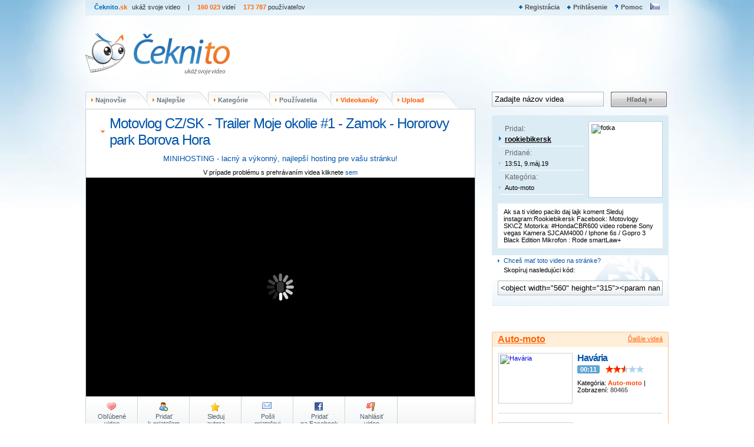

--- FILE ---
content_type: text/html; charset=UTF-8
request_url: https://www.ceknito.eu/video/488489
body_size: 10375
content:
<!DOCTYPE html PUBLIC "-//W3C//DTD XHTML 1.0 Transitional//EN"
		"//www.w3.org/TR/xhtml1/DTD/xhtml1-transitional.dtd">
<html xmlns="//www.w3.org/1999/xhtml"
		xml:lang="sk" lang="sk">
<head>
<meta http-equiv="Content-Type" content="text/html; charset=utf-8" />
<meta http-equiv="Content-Language" content="sk" />
<title>Motovlog CZ/SK - Trailer Moje okolie #1 - Zamok - Hororovy park Borova Hora - video | ceknito.sk</title>
<meta name="robots" content="index" />
<meta name="robots" content="follow" />
<meta name="revisit-after" content="1 days" />
<meta name="robots" content="all" />
<meta name="distribution" content="global" />
<meta name="description" content="Ak sa ti video pacilo daj lajk koment 

Sleduj instagram:Rookiebikersk Facebook: Motovlogy SK\CZ Motorka: #HondaCBR600 
video robene Sony vegas 
Kamera SJCAM4000 / Iphone 6s / Gopro 3 Black Edition Mikrofon : Rode smartLaw+"/><link rel="shortcut icon" href="/style/favicon.ico" type="image/x-icon" />
<link href="/css/main.css?3" rel="stylesheet" type="text/css" />
<script type="text/javascript">var url_prefix = '';</script>
<script type="text/javascript" src="/style/js/jquery-1.11.1.min.js"></script>
<script type="text/javascript" src="/style/js.js"></script>



                    <script type="text/javascript" src="/style/js/jquery-ui-1.7.2.custom.min.js"></script>
                                    		<style type="text/css" media="screen,projection"> @import url("/css/redmond/jquery-ui-1.7.2.custom.css");</style>
            	<!--[if lte IE 6]>
	<style type="text/css" media="screen,projection"> @import url("/css/main-ie.css");</style>
	<![endif]-->
	
	<script>
	  (function(i,s,o,g,r,a,m){i['GoogleAnalyticsObject']=r;i[r]=i[r]||function(){
	  (i[r].q=i[r].q||[]).push(arguments)},i[r].l=1*new Date();a=s.createElement(o),
	  m=s.getElementsByTagName(o)[0];a.async=1;a.src=g;m.parentNode.insertBefore(a,m)
	  })(window,document,'script','https://www.google-analytics.com/analytics.js','ga');
	  ga('create', 'UA-28820701-1', 'auto');
	  ga('send', 'pageview');
	</script>

	<link rel="alternate" type="application/rss+xml" title="ceknito.sk - Top videá RSS" href="/rss/sktop.xml" />

	<meta property="og:url" content="https://www.ceknito.eu/video/488489" /> 
	<meta property="og:type" content="movie" /> 
	<meta property="og:video:type" content="application/x-shockwave-flash" />
	<meta property="og:video:width" content="720" /> 
	<meta property="og:video:height" content="480" /> 
	<meta property="og:title" content="Motovlog CZ/SK - Trailer Moje okolie #1 - Zamok - Hororovy park Borova Hora" /> 
	<meta property="og:image" content="https://www.ceknito.sk/d/embed/001d/488489/player.jpg" />
	<meta property="og:video" content="https://www.ceknito.sk/style/vp.swf?fid=001d/488489&amp;lng=sk&amp;autostart=true&amp;embed=yes" /> 
	<meta property="og:description" content="Ak sa ti video pacilo daj lajk koment 

Sleduj instagram:Rookiebikersk Facebook: Motovlogy SK\CZ Motorka: #HondaCBR600 
video robene Sony vegas 
Kamera SJCAM4000 / Iphone 6s / Gopro 3 Black Edition Mikrofon : Rode smartLaw+" />

	<!-- ETARGET -->
	<!-- <script type="text/javascript" async="true" data-ad-type="video v3.7" charset="utf-8" src="//sk.search.etargetnet.com/generic/uni.php?g=ref:52731"></script> -->
</head>
<body>
	<div class="bg">
		<div class="layout">
						<div class="header">
		     <ul class="left nopad">
			  <li>Čeknito<span class="bold">.sk</span> <span class="slogan">ukáž svoje video</span></li>
			  <li><span class="text">|</span></li>
			  
			  <li>
			  	<span class="bold">160 023</span> <span class="text">videí</span>
			  </li>
			  <li>
			 	<span class="bold">173 787</span> <span class="text">používateľov</span>
			  </li>
			 </ul>
		
		     <ul class="right nopad">
			  <li><a href="/konto/vytvorit" title="Registrácia do systému" class="registration nosep">Registrácia</a></li><li>
  <a href="/konto/prihlasit" title="Prihlásenie" class="login nosep">Prihlásenie</a></li><li>
  <a href="/pomoc" title="Nápoveda a pomoc" class="help nosep">Pomoc</a></li>
			  				  				  			  <li>
			  	<a href="//www.ceknito.cz" class="language">
			  		<img src="/css/images/cz-blue.gif" alt="" /></a>
			  </li>
			  			 </ul>
		
		     		
		     <h1 id="t"><a href="/">Čeknito<span></span></a></h1>
		     
		     <div class="banner">
				<!-- 728x90 -->
<ins data-revive-zoneid="100"
	data-revive-id="e611a70faa3e20e95f005263a5c3686c"></ins>
<script async src="//ad.mediaplus.sk/www/delivery/asyncjs.php"></script>
		     </div>
			</div>
			
			<div id="search" class="mini">
				<menu>
					<li class="pos1"><a href="/najnovsie-videa" title="Najnovšie videá" >Najnovšie</a></li>
					<li class="pos2"><a href="/najlepsie-videa" title="Najlepšie hodnotené videá">Najlepšie</a></li>
					<li class="pos3"><a href="/kategorie" title="Prehľad kategórií">Kategórie</a></li>
					<li class="pos4"><a href="/uzivatelia" title="Zoznam užívateľov">Používatelia</a></li>
	                <li class="pos5"><a class="lorange" href="/videokanaly" title="Videokanály">Videokanály</a></li>
	                <li class="pos6"><a class="lorange" href="/nahraj-video" title="Upload">Upload</a></li>
				</menu>
				<form action="/vyhladavanie" method="get" name="search">
					<input type="text" name="q" value="Zadajte názov videa" id="searchInput" class="input" />
					<a href="javascript:document.search.submit()" onclick="return searchConfirm()">Hľadaj&nbsp;»</a>
					<input type="submit" onclick="return searchConfirm()" class="hidden" />
				</form>
				<!-- <div class="upload sk"><a href="/nahraj-video">Nahraj nové video!</a></div> -->
			</div>

	<!--JavaScript Tag // Tag for network 1175: web2media // Website: ceknito.sk // Page: ceknito.sk // Placement: ceknito (1x1) (3761748) // created at: Oct 2, 2012 6:34:34 PM-->
<script language="javascript"><!--
document.write('<scr'+'ipt language="javascript1.1" src="//adserver.adtech.de/addyn|3.0|1175|3761748|0|16|ADTECH;loc=100;target=_blank;misc=[timestamp];rdclick="></scri'+'pt>');
//-->
</script><noscript><a href="//adserver.adtech.de/adlink|3.0|1175|3761748|0|16|ADTECH;loc=300" target="_blank"><img src="//adserver.adtech.de/adserv|3.0|1175|3761748|0|16|ADTECH;loc=300" border="0" width="1" height="1"></a></noscript>
<!-- End of JavaScript Tag -->

 <script>
var currentTLD = "eu";
 
  $(document).ready(function(){
    /*$("#playerArea").fadeOut("slow", function() {
	  $("#playerDiv").fadeIn("slow");
    });*/
  });
function sendFB(vid) {
	var fb_url  = "http://www.facebook.com/share.php?u=";
	var our_url = "www.ceknito." + currentTLD + "/video/" + vid;
	if (currentTLD == "sk") {
		our_url = "https://" + our_url;
	} else {
		our_url = "http://"  + our_url;
	}
	fb_url = fb_url + our_url;
	location.href = fb_url;
	return false;
}
 
 </script>

		
<div class="staticDetail videoDetail left">
 <div class="player" id="category">
  <h1>Motovlog CZ/SK - Trailer Moje okolie #1 - Zamok - Hororovy park Borova Hora</h1>

<center style="font-size:10pt; margin-bottom:10px;">
<a href="https://www.platon.sk/hosting/webhosting">MINIHOSTING - lacný a výkonný, najlepší hosting pre vašu stránku!</a>
</center>


   <div id="bugreport">V prípade problému s prehrávaním videa kliknete <a href="#" rel="#msg1">sem</a></div>

 <div id="playerArea">
 <div id="playerDiv">
	<object classid="clsid:d27cdb6e-ae6d-11cf-96b8-444553540000" width="660" height="372" id="CeknitoVideoPlayer" align="middle" type="application/x-shockwave-flash">
		<param name="movie" value="/style/vp5.swf" />
		<param name="quality" value="high" />
		<param name="bgcolor" value="#000000" />
		<param name="play" value="true" />
		<param name="loop" value="true" />
		<param name="wmode" value="window" />
		<param name="scale" value="showall" />
		<param name="menu" value="true" />
		<param name="allowScriptAccess" value="always" />
		<param name="allowFullScreen" value="true" />
		<param name="FlashVars" value="fid=001d/488489&amp;lng=sk&amp;autostart=true&amp;xrated=no&amp;embed=no" />
		<embed src="/style/vp5.swf" quality="high" bgcolor="#000000" 
			width="660" height="372" align="middle" allowScriptAccess="always" allowFullScreen="true" 
			type="application/x-shockwave-flash" pluginspage="http://www.macromedia.com/go/getflashplayer"
			flashvars="fid=001d/488489&amp;lng=sk&amp;autostart=true&amp;xrated=no&amp;embed=no" />
	</object>
 </div>
  <script type="text/javascript">var videoFID = '001d/488489';</script>
  <script type="text/javascript" src="/style/js/video_compatibility.js"></script>
 </div>

<div class="buttons">
 <a href="/mojeOblubeneVidea" title="Zoznam Vašich obľúbených videí" class="fav"><span> Obľúbené <br />video</span></a>
				
<a href="/pridajKamarata/248853" class="con"><span>Pridať <br />k priateľom</span></a>
<a href="/pridajNaSledovaie/248853" class="star"><span>Sleduj<br /> autora</span></a>
<a href="#" title="Pošli odkaz na video mailom" onclick="sendMail(488489);return false;" class="mail"><span>Pošli <br />priateľovi</span></a>
<a href="#" onclick="sendFB(488489);return false;" class="fb"><span>Pridať <br />na Facebook</span></a>
 <a href="/konto/vytvorit" title="Nahlásiť toto video administrátorovi" class="flag"><span>Nahlásiť<br />video</span></a>
</div>
</div>
<div class="bottom"></div>
</div>

<div class="videoDetail right">
 <div id="userPanel">
  <span class="tl"></span><span class="tr"></span>					
     <img height=120 src="/style/avatars/012.jpg" alt=" fotka"/>
    <span class="one">Pridal:<br /><strong><a href="http://www.ceknito.eu/channel/rookiebikersk">rookiebikersk</a></strong></span>
  <span class="two">Pridané:<br /><strong> 13:51,  9.máj.19</strong></span>
  <span class="two">Kategória:<br /><strong>Auto-moto</strong></span>
  <div class="comment">
  <span class="top left"></span><span class="top right"></span>
      	  	<strong>Ak sa ti video pacilo daj lajk koment 

Sleduj instagram:Rookiebikersk Facebook: Motovlogy SK\CZ Motorka: #HondaCBR600 
video robene Sony vegas 
Kamera SJCAM4000 / Iphone 6s / Gopro 3 Black Edition Mikrofon : Rode smartLaw+</strong>
  	    <span class="bottom left"></span><span class="bottom right"></span>
 </div>
 <div class="cleaner"></div><br />

  <div class="embed">
  <span class="three">Chceš mať toto video na stránke?</span><br />
  <span class="four">Skopíruj nasledujúci kód:</span>
  <input type="text" class="input" readonly="readonly" onclick="this.select();" value="&lt;object width=&quot;560&quot; height=&quot;315&quot;&gt;&lt;param name=&quot;movie&quot; value=&quot;http://www.ceknito.sk/style/vp.swf&quot; /&gt;&lt;param name=&quot;allowFullScreen&quot; value=&quot;true&quot; /&gt;&lt;param name=&quot;flashvars&quot; value=&quot;fid=001d/488489&amp;amp;lng=sk&quot; /&gt;&lt;embed src=&quot;http://www.ceknito.sk/style/vp.swf&quot; type=&quot;application/x-shockwave-flash&quot; width=&quot;560&quot; height=&quot;315&quot; flashvars=&quot;fid=001d/488489&amp;amp;lng=sk&quot; allowFullScreen=&quot;true&quot; /&gt;&lt;/object&gt;"/>
 </div>
 </div>
<br />

<div class="banner">


	<!-- ETARGET -->
			<!-- <script type="text/javascript" async="true" data-ad-type="iframe v2.0" charset="utf-8" src="//sk.search.etargetnet.com/generic/uni.php?g=ref:52732,area:300x300"></script> -->
	</div>
<br />

<div class="banner">

<!--JavaScript Tag // Tag for network 1175: web2media // Website: ceknito.sk // Page: ceknito.sk // Placement: ceknito (300x300) (3719586) // created at: Mar 15, 2012 12:07:11 PM-->
<script language="javascript"><!--
document.write('<scr'+'ipt language="javascript1.1" src="//adserver.adtech.de/addyn|3.0|1175|3719586|0|131|ADTECH;loc=100;target=_blank;misc=[timestamp];rdclick="></scri'+'pt>');
//-->
</script><noscript><a href="//adserver.adtech.de/adlink|3.0|1175|3719586|0|131|ADTECH;loc=300" target="_blank"><img src="//adserver.adtech.de/adserv|3.0|1175|3719586|0|131|ADTECH;loc=300" border="0" width="300" height="300"></a></noscript>
<!-- End of JavaScript Tag -->

</div>

				<h2>					<strong><a href="/videa?categ=2">Auto-moto</a></strong><span><a href="/videa?categ=2">Ďalšie videá</a></span></h2>
				<div class="related roller" id="listing">
					<div class="video">
  
						<a class="imganchor" rel="37"  href="/video/37"><img src="/d/vi/0000/37.jpg" alt="Havária"/></a>
						<h3 class="nopad"><a href="/video/37">Havária</a></h3>
						<span class="time">00:11</span><span class="stars size25"><strong>&nbsp;</strong></span><br /><br />
						Kategória: <a href="/videa?categ=2" class="orange bold noline">Auto-moto</a> | Zobrazení: <span class="grey bold">80465</span>
						<div class="cleaner"></div>
					</div>
					<div class="video">
  
						<a class="imganchor" rel="38"  href="/video/38"><img src="/d/vi/0000/38.jpg" alt="LadaRaider"/></a>
						<h3 class="nopad"><a href="/video/38">LadaRaider</a></h3>
						<span class="time">01:16</span><span class="stars size25"><strong>&nbsp;</strong></span><br /><br />
						Kategória: <a href="/videa?categ=2" class="orange bold noline">Auto-moto</a> | Zobrazení: <span class="grey bold">54329</span>
						<div class="cleaner"></div>
					</div>
					<div class="video">
  
						<a class="imganchor" rel="58"  href="/video/58"><img src="/d/vi/0000/58.jpg" alt="IS v palbe"/></a>
						<h3 class="nopad"><a href="/video/58">IS v palbe</a></h3>
						<span class="time">02:56</span><span class="stars size25"><strong>&nbsp;</strong></span><br /><br />
						Kategória: <a href="/videa?categ=2" class="orange bold noline">Auto-moto</a> | Zobrazení: <span class="grey bold">49536</span>
						<div class="cleaner"></div>
					</div>
					<div class="video">
  
						<a class="imganchor" rel="65"  href="/video/65"><img src="/d/vi/0000/65.jpg" alt="Parkovanie"/></a>
						<h3 class="nopad"><a href="/video/65">Parkovanie</a></h3>
						<span class="time">00:12</span><span class="stars size25"><strong>&nbsp;</strong></span><br /><br />
						Kategória: <a href="/videa?categ=2" class="orange bold noline">Auto-moto</a> | Zobrazení: <span class="grey bold">55507</span>
						<div class="cleaner"></div>
					</div>
					<div class="video">
  
						<a class="imganchor" rel="81"  href="/video/81"><img src="/d/vi/0000/81.jpg" alt="Havária"/></a>
						<h3 class="nopad"><a href="/video/81">Havária</a></h3>
						<span class="time">00:09</span><span class="stars size25"><strong>&nbsp;</strong></span><br /><br />
						Kategória: <a href="/videa?categ=2" class="orange bold noline">Auto-moto</a> | Zobrazení: <span class="grey bold">53436</span>
						<div class="cleaner"></div>
					</div>
					<div class="video">
  
						<a class="imganchor" rel="118"  href="/video/118"><img src="/d/vi/0000/118.jpg" alt="MASERATI"/></a>
						<h3 class="nopad"><a href="/video/118">MASERATI</a></h3>
						<span class="time">01:28</span><span class="stars size25"><strong>&nbsp;</strong></span><br /><br />
						Kategória: <a href="/videa?categ=2" class="orange bold noline">Auto-moto</a> | Zobrazení: <span class="grey bold">54440</span>
						<div class="cleaner"></div>
					</div>
					<div class="video">
  
						<a class="imganchor" rel="906"  href="/video/906"><img src="/d/vi/0000/906.jpg" alt="havarka2"/></a>
						<h3 class="nopad"><a href="/video/906">havarka2</a></h3>
						<span class="time">01:18</span><span class="stars size25"><strong>&nbsp;</strong></span><br /><br />
						Kategória: <a href="/videa?categ=2" class="orange bold noline">Auto-moto</a> | Zobrazení: <span class="grey bold">51013</span>
						<div class="cleaner"></div>
					</div>
					<div class="video">
  
						<a class="imganchor" rel="233"  href="/video/233"><img src="/d/vi/0000/233.jpg" alt="opel"/></a>
						<h3 class="nopad"><a href="/video/233">opel</a></h3>
						<span class="time">00:11</span><span class="stars size25"><strong>&nbsp;</strong></span><br /><br />
						Kategória: <a href="/videa?categ=2" class="orange bold noline">Auto-moto</a> | Zobrazení: <span class="grey bold">47047</span>
						<div class="cleaner"></div>
					</div>
					<div class="video">
  
						<a class="imganchor" rel="246"  href="/video/246"><img src="/d/vi/0000/246.jpg" alt="opel"/></a>
						<h3 class="nopad"><a href="/video/246">opel</a></h3>
						<span class="time">00:54</span><span class="stars size25"><strong>&nbsp;</strong></span><br /><br />
						Kategória: <a href="/videa?categ=2" class="orange bold noline">Auto-moto</a> | Zobrazení: <span class="grey bold">45892</span>
						<div class="cleaner"></div>
					</div>
					<div class="video">
  
						<a class="imganchor" rel="259"  href="/video/259"><img src="/d/vi/0000/259.jpg" alt="pokuta pro traktor"/></a>
						<h3 class="nopad"><a href="/video/259">pokuta pro traktor</a></h3>
						<span class="time">00:24</span><span class="stars size25"><strong>&nbsp;</strong></span><br /><br />
						Kategória: <a href="/videa?categ=2" class="orange bold noline">Auto-moto</a> | Zobrazení: <span class="grey bold">57870</span>
						<div class="cleaner"></div>
					</div>
     </div>


        		<div>
<div class="ads banner">
	</div>
				</div>



    </div>
		<div class="videoDetail left two">
		<div id="flag_video" class="actionblock">
         <ul>
          <li>
            <label for="flag_reason">Dôvod</label>
			<select id="flag_reason" name="flag_reason">
							<option value="">Vyberte dôvod:</option>
							<option value="copyright">Porušenie autorských práv</option>
							<option value="spam">Spam</option>
							<option value="sex">Obsahuje sexuálne scény</option>
							<option value="violence">Násilie</option>
							<option value="hate">Prejav nenávisti</option>
							<option value="other">Iny, popíšte...</option>
						</select>
           </li>
           <li>
			<label class="wide">Popíšte dôvod pre odstránenie videa alebo označenie ako nevhodné:</label>
           </li>

           <li>
			<textarea name="reason_text" id="reason_text" style="width:100%;margin-bottom:5px;"></textarea>
           </li>

           <li>
			<input type="submit" class="submit second" value="Nahlásiť" onClick="reportVideo(488489);return false;"/>&nbsp;
			<input type="submit" class="submit" value="Zavrieť" onClick="toggle('flag_video');return false;"/>
           </li>
          </ul>
		</div>

        <div id="send_mail" class="actionblock">
         <p id="errors"></p>
         <p id="messages"></p>
         <form method="post" action="/v_send">
          <ul>
           <li>
            <!-- Předmět -->
            <input type="hidden" name="subject" id="subject" value="Motovlog CZ/SK - Trailer Moje okolie #1 - Zamok - Hororovy park Borova Hora" />
           </li>

           <li>
            <!-- Příjemce -->
            <label for="recipient">Príjemca</label>
            <input type="text" name="recipient" id="recipient" value="@" />
           </li>

           <li>
            <!-- Zpráva -->
            <label for="message">Správa príjemcovi </label>
            <textarea id="message" name="message"></textarea>
           </li>

           <li>
            <img class="loader" src="/css/images/loader.gif" />
            <input class="submit" type="submit" value="Odoslať" />
           </li>
          </ul>
         </form>
        </div>

		<div id="a_message">		</div>
    <div id="rating">
          <div id="rating_s_1">Ohodnoťte toto video:</div>
          <div class="clear">&nbsp;</div>
            <a class="vote1" href="#" onMouseOut="chStatus(false);" onMouseOver="chStatus(1);"  onClick="vote(488489,1);return false;"></a>
            <a class="vote1" href="#" onMouseOut="chStatus(false);" onMouseOver="chStatus(2);"  onClick="vote(488489,2);return false;"></a>
            <a class="vote1" href="#" onMouseOut="chStatus(false);" onMouseOver="chStatus(3);"  onClick="vote(488489,3);return false;"></a>
            <a class="vote1" href="#" onMouseOut="chStatus(false);" onMouseOver="chStatus(4);"  onClick="vote(488489,4);return false;"></a>
            <a class="vote1" href="#" onMouseOut="chStatus(false);" onMouseOver="chStatus(5);"  onClick="vote(488489,5);return false;"></a>
      </div>
		<span class="info">Zobrazení <strong>3583</strong> | Komentáre <strong>0</strong> | Obľúbené <strong>0</strong>
        		</span>
		<hr />
		<div id="more_statistic" class="videoDetail.left">
		</div>

		<br />
		<br />

    <div class="banner">
    <!-- SITELEMENT 650x80 -->
<script type='text/javascript' src='//ad.sitelement.sk/www/delivery/src_tg.php'></script>
<script type='text/javascript'><!--//<![CDATA[
   if(typeof(src_param)=='undefined') src_param='';
   var m3_u = 'https://ad.sitelement.sk/www/delivery/ajs.php';
   var m3_r = Math.floor(Math.random()*99999999999);
   if (!document.MAX_used) document.MAX_used = ',';
   document.write ("<scr"+"ipt type='text/javascript' src='"+m3_u);
   document.write ("?zoneid=1973&amp;source="+src_param);
   document.write ('&amp;cb=' + m3_r);
   if (document.MAX_used != ',') document.write ("&amp;exclude=" + document.MAX_used);
   document.write (document.charset ? '&amp;charset='+document.charset : (document.characterSet ? '&amp;charset='+document.characterSet : ''));
   document.write ("&amp;loc=" + escape(window.location));
   if (document.referrer) document.write ("&amp;referer=" + escape(document.referrer));
   if (document.context) document.write ("&context=" + escape(document.context));
   if (document.mmm_fo) document.write ("&amp;mmm_fo=1");
   document.write ("'><\/scr"+"ipt>");
//]]>--></script><noscript><a href='//ad.sitelement.sk/www/delivery/ck.php?n=a44c9ce5&amp;cb=2841231' target='_blank'><img src='//ad.sitelement.sk/www/delivery/avw.php?zoneid=1973&amp;cb=2841231&amp;n=a44c9ce5' border='0' alt='' /></a></noscript>
    <div class="tabBanner">inzercia</div></div>
		
		 <h3><a href="/video-komentare/488489">Komentáre&nbsp;<span>(0)</span></a></h3>

<div id="comments">
	<form id="comments_form">
	﻿<div class="comment" align="center">
	<input type="hidden" id="comments_limit" value="0">
	
</div>
<br/>
	</form>
</div>
	<input type="hidden" id="comment_id" value="0">


			<div class="addcomment" id="comment_formular_0">
			<div id="addCommentFormularMSG" class="comments">
	        <br />
	        <p><a href="/konto/prihlasit">Nemôžete pridávať komentáre, prihláste sa prosím</p></a>
			</div>
		</div>
		<br/>

        <!--
        <div class="banner">
                <a href="//www.yotiva.cz" target="_blank"><img src="/style/banner468x60.gif" alt="Yotiva.cz" title="Yituva.cz" /><a>                <div class="tabBanner">inzercia</div></div>
    <br /><br />
    -->

	</div>
	<br/>


	<br/>

<div id="dialog">
	<p><span class="ui-icon ui-icon-alert" style="float:left; margin:0 7px 20px 0;"></span>
    <p>Chystáte sa vstoúpiť do kategórie, ktorá obsahuje erotickú a
sexuálnu tématiku.
   Veľmi pozorne si preto prečítajte nasledujúce informácie a inštrukcie:</p>
   <p>Stlačením tlačítka 'VSTÚPIŤ' dávam na vedomie svoj plný a bezvýhradný
   súhlas s niýšie uvedenými podmienkami pre vstup na tieto stránky.
   Súčastne so vstupom na nasledujúce stránky potvrdzujem
   pravdivost nižšie uvedených údajov a skutočností: </p>
    <ul>
      <li>Sem dospelý vo veku 18 rokov alebo starší a dosiahol som dospelosti.
        Pokiaľ sa nachádzam v štáte, kde sú hranice dospelosti stanovené inak,
        ako stanovujú predpisy Slovenskej republiky, stlačením tlačítka
        "VSTÚPIŤ" potvrdzujem, že splňujem všetky podmienky dospelosti v danom
        štáte a že mám viac, ako 18 rokov a že vstup na tieto webové stránky
        nie je v rozpore s predpismi štátu, v ktorom sa nachádzam, alebo som jeho
príslušníkom.</li>
    <li>Som si plne vedomý toho, že vstupujem na stránky, ktoré môžu obsahovať
sexuálne explicitné obrazové či textové materiály.</li>
    <li>Svojím správaním, ani iným spôsobom nepripustím, aby k tu obsiahnutým
dátam a materiálom pristupoval ktokoľvek nespôsobilý či neplnoletý, alebo
ktokoľvek iný, kto nespĺňa podmienky v tomto vyhlásenia.</li>
    <li>Môj záujem o všetky tu obsiahnuté údaje je čisto súkromný a je určený
len pre moju vlastnú potrebu.</li>
    <li>Je mi známe, že všetky obrazové a textové materiály na nasledujúcich
stránkach sú chránené autorským zákonom. Akékoľvek šírenie obsahu alebo
jeho častí bez predchádzajúceho písomného súhlasu prevádzkovateľa alebo
autora obsahu tohto serveru je výslovne zakázané.</li>
    <li>Som si vedomý toho, že porušením niektorého z týchto vyššie uvedených
pravidiel sa vystavujem riziku občianskoprávnych sporov i prípadného
trestného stíhania.</li>
     </ul>
      <p>Ak nespĺňate čo i len jeden z vyššie uvedených bodov, opustite prosím ihneď tieto stránky.</p>
    <p>Ak spĺňate všetky podmienky vyššie uvedených bodov, ste oprávnený vstúpiť.</p>
    <p>Stlačením tlačítka "VSTÚPIŤ" potvrdzujem a súhlasím z vyššie uvedeným.</p>
     </p>
</div><!-- /dialog -->

<div id="dialog2">
	<p><span class="ui-icon ui-icon-alert" style="float:left; margin:0 7px 20px 0;"></span>
    <p>Chystáte sa vstúpiť do kategórie, ktorá obsahuje šokujúce a veľakrát
drsné zábery reálneho života. Veľmi pozorne si preto prečítajte nasledujúce
informácie a pokyny:</p>
 <p>Stlačením tlačítka 'VSTÚPIŤ' dávam na vedomie svoj plný a bezvýhradný
   súhlas s niýšie uvedenými podmienkami pre vstup na tieto stránky.
   Súčastne so vstupom na nasledujúce stránky potvrdzujem
   pravdivost nižšie uvedených údajov a skutočností: </p>
 <ul>
      <li>Sem dospelý vo veku 18 rokov alebo starší a dosiahol som dospelosti.
        Pokiaľ sa nachádzam v štáte, kde sú hranice dospelosti stanovené inak,
        ako stanovujú predpisy Slovenskej republiky, stlačením tlačítka
        "VSTÚPIŤ" potvrdzujem, že splňujem všetky podmienky dospelosti v danom
        štáte a že mám viac, ako 18 rokov a že vstup na tieto webové stránky
        nie je v rozpore s predpismi štátu, v ktorom sa nachádzam, alebo som jeho
príslušníkom.</li>
    <li>Som si plne vedomý toho, že vstupujem na stránky, ktoré môžu obsahovať
sexuálne explicitné obrazové či textové materiály.</li>
    <li>Svojím správaním, ani iným spôsobom nepripustím, aby k tu obsiahnutým
dátam a materiálom pristupoval ktokoľvek nespôsobilý či neplnoletý, alebo
ktokoľvek iný, kto nespĺňa podmienky v tomto vyhlásenia.</li>
    <li>Môj záujem o všetky tu obsiahnuté údaje je čisto súkromný a je určený
len pre moju vlastnú potrebu.</li>
    <li>Je mi známe, že všetky obrazové a textové materiály na nasledujúcich
stránkach sú chránené autorským zákonom. Akékoľvek šírenie obsahu alebo
jeho častí bez predchádzajúceho písomného súhlasu prevádzkovateľa alebo
autora obsahu tohto serveru je výslovne zakázané.</li>
    <li>Som si vedomý toho, že porušením niektorého z týchto vyššie uvedených
pravidiel sa vystavujem riziku občianskoprávnych sporov i prípadného
trestného stíhania.</li>
     </ul>
      <p>Ak nespĺňate čo i len jeden z vyššie uvedených bodov, opustite prosím ihneď tieto stránky.</p>
    <p>Ak spĺňate všetky podmienky vyššie uvedených bodov, ste oprávnený vstúpiť.</p>
    <p>Stlačením tlačítka "VSTÚPIŤ" potvrdzujem a súhlasím z vyššie uvedeným.</p>
     </p>
</div><!-- /Dialog2 -->
			<div class="cleaner"></div>
			<div id="footer">
				<ul class="left nopad">
					<li><a href="/o-nas">O našej firme</a></li>
					<li><a href="/reklama">Reklama</a></li>
                    <li><a href="/tlacove-stredisko">Tlačové stredisko</a></li>
					<li><a href="/pomoc">Pomoc</a></li>
                    <li><a href="#" onclick="pridaj_k_oblubenym();return false;">Pridať do obľúbených</a></li>
                                        <li><a href="/about-us-en">About us</a></li>
                    
					<li><a href="//blog.ceknito.sk/">Blog</a></li>
                                        <li><a href="/rss/sktop.xml">RSS</a></li>
                                        <li><a href="/kontakt">Kontakt</a></li>
				</ul>
				<div class="right">
                 <span>&copy;&nbsp;2006&ndash;2025</span>
                 <span class="img">
										 <a href="//www.ceknito.sk/">
										<img border="0" src="/css/images/logo-small.gif" alt="Čeknito.sk" />
					</a>
				 </span>
                </div>
				
			</div>
			<div class="bottomLinks">
									<div class="left">
	<span class="footerlink">
		Partneri:
		<a href="//ix.sk/">IX.sk</a> |
		<a href="//www.xdisk.cz">xDisk.cz</a> |
		<a href="//www.ifaktury.sk">iFaktury.sk</a>
		<br>
		Doporučujeme:
		<a href="//www.dnparking.sk">DN&nbsp;Parking</a>
	</span>
</div>

<div class="right">
	<span class="footerlink">
		Prevádzkuje internetová agentúra <a target="_blank" href="//www.mediaplus.sk/">Media&nbsp;Plus</a>
		<br>
		<a target="_blank" href="//webhosting.platon.sk/" class="transparent">Hosting</a> zabezpečuje
		<a target="_blank" href="//platon.sk/">Platon Technologies</a>
	</span>
</div>
         					</div>
 			
 
  </div>
</div>
<div class="bottom"></div>

<!-- js.js -->
<script type="text/javascript" src="/min/b=style/js&f=tools.overlay-1.1.2.min.js,tools.expose-1.0.5.min.js"></script>
<script type="text/javascript">$(function(){
            $('a[rel="#msg1"]').overlay({
                top: '30%',
                expose: {
                    color: '#000',
                    opacity: 0.5,
                    loadSpeed: 0,
                    closeSpeed: 0
                },
                speed: 0,
                onBeforeLoad: function(event){
                    $('#playerDiv').css({
                        'visibility': 'hidden'
                    });
                },
                onClose: function(){
                    $('#playerDiv').css({
                        'visibility': 'visible'
                    });
                }
            });});</script>

</body>
</html>
<div class="simple_overlay" id="msg1">
<script type="text/javascript">
$(function() {
    $("#sentBtn").click(function() {
		var userData = "os: " + navigator.oscpu + "\n"
			+ "platform: " + navigator.platform + "\n"
			+ "userAgent: " + navigator.userAgent + "\n"
			+ "flash: " + getFlashVersion() + "\n";
	
        if($("#bugreport #message").val()) {
            $.post("/savebug", {
                email: $("#bugreport #email").val(),
                message: $("#bugreport #message").val(),
				data: userData
            });
        }

        $("a[rel=#msg1]").overlay().close();
        return false;
    });

	function getFlashVersion() { 
	  // ie 
	  try { 
	    try { 
	      // avoid fp6 minor version lookup issues 
	      // see: http://blog.deconcept.com/2006/01/11/getvariable-setvariable-crash-internet-explorer-flash-6/ 
	      var axo = new ActiveXObject('ShockwaveFlash.ShockwaveFlash.6'); 
	      try { axo.AllowScriptAccess = 'always'; } 
	      catch(e) { return '6,0,0'; } 
	    } catch(e) {} 
	    return new ActiveXObject('ShockwaveFlash.ShockwaveFlash').GetVariable('$version').replace(/\D+/g, ',').match(/^,?(.+),?$/)[1]; 
	  // other browsers 
	  } catch(e) { 
	    try { 
	      if(navigator.mimeTypes["application/x-shockwave-flash"].enabledPlugin){ 
	        return (navigator.plugins["Shockwave Flash 2.0"] || navigator.plugins["Shockwave Flash"]).description.replace(/\D+/g, ",").match(/^,?(.+),?$/)[1]; 
	      } 
	    } catch(e) {} 
	  } 
	  return '0,0,0'; 
	}
});
</script>


<form id="bugreport">
    <p>Vaše tipy, oznámenia a technické pripomienky nám môžete zaslať prostredníctvom tohto kontaktného formulára.
	V prípade problémov Vás prosíme zaslať čo najviac informácii ako napríklad: aký operačný systém používate, aký prehliadač používate a verziu,
	aký máte nainštalovaný Flash Player (verziu), prípadne aké máte pripojenie ku internetu. Tiež nám velmi pomôže ak nám pošlete
	ID/URL videa pri ktorom nastávajú problémy. Všetky tieto informácie nám pomôžu čo najskôr identifikovať problém.</p>

    <div>
        <label>Váš e-mail</label>
        <input type="text" class="text" name="email" id="email" value="" />
    </div>
    <div>
        <label>Popíšte váš problém</label>
        <textarea name="message" rows="5" cols="40" id="message"></textarea>
    </div>

    <div class="action">
        <button type="submit" class="submit" id="sentBtn">Odoslať</button>
    </div>
</form></div>

--- FILE ---
content_type: text/css
request_url: https://www.ceknito.eu/css/main.css?3
body_size: 72007
content:
body {
	font: 8pt Tahoma, Arial, Verdana; 
	color: #000;
	margin: 0;
	padding: 0;
	background: url(images/bg.png) repeat-x left top;
}
span {
	font-weight: normal;
}
form {
	margin: 0px;
	padding: 0px;
}
h2 {
	text-align: left;
	margin-bottom: 0px;
	padding-bottom: 0px;
}
a.more {
	color: #0054a9;
	text-decoration: none;
	font-weight: bold;
}
a.more:hover {
	color: #000;
	text-decoration: underline;
}
.cleaner {
	clear: both;
	font-size: 1px;
	line-height: 1px;
	height: 1px;
}
.hidden {
	display: none;
}
.middle {
	vertical-align: middle;
}
.nopad {
	padding: 0;
	margin: 0;
}
.pad10 {
	padding: 10px;
}
.normal {
	font-weight: normal !important;
}
.inline {
	display: inline;
	list-style: none;
}
.nosep {
	border: 0 !important;
	list-style: none;
	background-image: none;
}
.noline {
	text-decoration: none;
}
.noline:hover {
	text-decoration: underline;
}
.grey {
	color: #666666 !important;
}
.orange {
	color: #ff4600 !important;
}
.lorange{
	color: #ff5800 !important;
}
.red {
	color: #ff0000 !important;
}
.darkblue{
    color: #0054A9 !important;
}
.bold {
	font-weight: bold;
}
.fleft {
	float: left;
}
.fright {
	float: right;
}
.center{
    text-align: center;
}
img.user {
	padding: 4px !important;
	border: 1px solid #bed2dd !important;
	background-color: #ffffff !important;
	margin: 3px;
}
input.input {
	border: 1px solid #a9b9c3;
	padding: 4px;
	margin-bottom: 8px;
	background: #ffffff url(images/input-search.gif) repeat-x left top;
}
.submit {
	width: 140px;
	font-size: 8pt;
	border: 0;
	display: block;
	height: 26px;
	line-height: 26px;
	color: #666 !important;
	text-align: center;
	text-decoration: none;
	font-weight: bold;
	background: url(images/submit.gif) no-repeat 0px 0px;
}
.submit:hover {
	color: #000 !important;
	background: url(images/submit.gif) no-repeat 0px -26px;
}
/* @group Layout */
div.bg {
	width: 100%;
	min-height: 400px;
	margin: 0px auto;
	background: url(images/layout-bg.jpg) no-repeat center top;
        position: relative;
}
div.layout {
	position: relative;
	width: 990px;
	margin: 0px auto;
}
div.layout div.body {
	width: 933px;
}
div.layout div.bleft {
	float:  left;
	width: 720px;
	border: 0 !important;
}
div.layout div.bright {
	float:  right;
	width: 250px;
}
div.layout div.bleft .best {
	float:  left;
	width: 224px;
}
div.layout div.bleft .main {
	float:  left;
	padding: 0px 0px 0px 15px;
}
div.bottom {
	width: 100%;
	height: 30px;
	background: url(images/bottom-bg.gif) repeat-x;
}
/* @end */
/* @group Header top menu */
div.layout div.header {
	position: relative;
	width: 990px;
	height: 145px;
	background: url(images/header-bg.gif) repeat-x left top;
}
div.layout div.header.mini {
	position: relative;
	width: 933px;
	height: 137px;
	background: none;
}
div.layout div.header ul.left {
	float: left;
	color: #666;
	padding-left: 10px;
	background: url(images/header-left.gif) no-repeat left top;
	z-index: 5;
}
div.layout div.header ul.right {
	float: right;
	color: #000;
	padding-right: 10px;
	background: url(images/header-right.gif) no-repeat right top;
	z-index: 5;
}
div.layout div.header.mini ul.right {
	background: none;
}
div.layout div.header ul li {
	display: inline;
	line-height: 25px;
	color: #006bb5;
	font-weight: bold;
	padding: 0px 5px 0px 5px;
}
div.layout div.header ul li span {
	color: #ff6a07;
}
div.layout div.header ul li span.slogan{
    color: #333;
    padding-left: 5px;
}
div.layout div.header ul li span.text{
    color: #333;
}
div.layout div.header ul a {
	font-weight: normal;
	padding-left: 10px;
	text-decoration: none;
}
div.layout div.header ul.right a {
	color: #535353;
	font-weight: bold;
	border-left: 1px solid #666;
}
div.layout div.header ul.right a.blue{
    color: #0054A9;
}
div.layout div.header ul.left a {
	color: #666;
	background: url(images/header-li.gif) no-repeat left center;
}
div.layout div.header a.help {
	color: #000;
	background: url(images/icon-help.gif) no-repeat left center;
}
div.layout div.header a.login {
	color: #000;
	background: url(images/icon-arrow.gif) no-repeat left center;
}
div.layout div.header a.registration {
	color: #000;
	background: url(images/icon-plus.gif) no-repeat left center;
}
div.layout div.header a.language {
	border: 0 !important;
	padding: 0;
}
div.layout div.header a.rss {
	padding: 2px 0px 2px 20px;
	color: #000;
	background: url(images/icon-rss.gif) no-repeat left center;
}
div.layout div.header ul a.mobil{
    color: #FF4600;
}
/* @end */
/* @group Header + logo */
div.layout div.header h1 {
	margin: 0;
	padding: 0;
	top: 55px;
	/*left: -10px;*/
	position: absolute;
	width: 245px;
	height: 72px;
	overflow: hidden;
	z-index: 0;
	color: transparent;
	background-image: none !important;
}
div.layout div.header.mini span.h1 {
	display: block;
	margin: 0;
	padding: 0;
	top: 20px;
	left: 20px;
	position: absolute;
	width: 245px;
	height: 72px;
	overflow: hidden;
	z-index: 0;
}
div.layout div.header span.h1 a{
	color: transparent;
}
div.layout div.header h1 span, div.layout div.header span.h1 span {
	display: block;
	position: absolute;
	top: 0;
	left: 0px;
	z-index: 1;
	width: 245px;
	height: 72px;
	margin: 0;
	padding: 0;
}
div.layout div.header h1 span, div.layout div.header span.h1 span {
	color: transparent;
	background: url(images/logo.gif) no-repeat left top;
}

div.layout div.header div.banner {
	margin: 0;
	padding: 0;
	top: 40px;
	right: 0;
	position: absolute;
	width: 728px;
	height: 90px;
	overflow: hidden;
	z-index: 0;
}

div.layout div.header div.info {
	position: absolute;
	top: 82px;
	left: 300px;
	z-index: 20;
	color: #666;
	border-left: 1px solid #ff8300;
	padding: 3px 0px 5px 30px;
}
div.layout div.header.mini div.info {
	top: 37px;
}
div.layout div.header div.info span {
	color: #ff8300;
}
div.layout div.header div.info strong {
	color: #ff8300;
	font-weight: bold;
}
div.layout div.header .headerbanner{
    position: absolute;
    height: 160px;
    width: 210px;
    top: 54px;
    left: 540px;
    overflow: hidden;
}
div.layout div.header .headerbanner div{
    margin: 0 0 0 0px;
}
div.layout div.header .headerbanner div.leftmargin{
    padding-left: 50px;
}
div.layout div.header .headerbanner.logged{
    width: 390px;
}
div.layout div.header .headerbanner.logged .first{
    float: left;
    margin: 0 0 0 0px;
}
div.layout div.header .headerbanner.logged .second{
    float: left;
    margin: 0 0 0 40px;
}
div.layout div.bright div.login{
	z-index: 20;
	width: 250px;
	height: 126px;
	/*background: url(images/loginbg_sk.jpg) top left no-repeat;*/
	color: #ffffff;
	overflow: hidden;
	position: relative;
}
/*div.layout div.header .cz div.login{
    background: url(images/loginbg.jpg) top left no-repeat;
}*/
div.layout div.bright div.login form {
	padding: 0 5px;
}
div.layout div.bright div.login span.tab {
	position: relative;
	display: block;
	color: #ffffff;
	font-weight: bold;
	padding: 3px 0px 6px 10px;
	/* background:  url(images/login-tab.jpg) no-repeat left top; */
}
div.layout div.bright .login .tab{
    font-weight: bold;
}
div.layout div.bright div.login span.auto {
	line-height: 31px;
}
div.layout div.bright div.login label {
	display: block;
	float: left;
	width: 80px;
	color: #ffffff;
	text-align: left;
	height: 22px;
    line-height: 22px;
	text-indent: 25px;
}
div.layout div.bright div.login input.input {
	float: right;
	color: #000;
	border: 0;
	width: 150px;
	padding: 0px;
	margin-right: 9px;
	margin-bottom: 2px;
	background: #ffffff url(images/input-login.gif) repeat-x left top;
	height: 22px;
}
div.layout div.bright div.login  input.checkbox {
	margin: 12px 2px 4px 55px;
	vertical-align: middle;
	float: left;
}
div.layout div.bright div.login .submitwrap{
    display: block;
    position: absolute;
    top: 71px;
    right: 13px;
}
div.layout div.bright div.login .submitwrap a {
	/* margin: 6px 0px 0px 46px; */
	display: block;
	width: 95px;
	line-height: 26px;
	color: #666666;
	text-align: center;
	text-decoration: none;
	font-weight: bold;
	background: url(images/submit-narrow.gif) no-repeat 0px 0px;
}
div.layout div.bright div.login .submitwrap a:hover {
	color: #333333;
	background: url(images/submit-narrow.gif) no-repeat 0px -26px;
}
div.layout div.bright div.login a{
    color: white;
}
div.layout div.bright div.login a:hover {
    color: #EEE;
}
div.layout div.bright div.login .logintext{
    position: absolute;
    top: 97px;
    right: 13px;
}
div.layout div.bright div.login .logintext2{
    position: absolute;
    top: 108px;
    left: 100px;
}
div.layout div.bright .registrationtab{
    position: absolute;
    top: 112px;
    left: 10px;
}
div.layout div.bright div.login.auth {
	right: 0px;
	width: 384px;
	background: url(images/login-auth-bg.jpg) repeat-x right bottom;
}
div.layout div.bright div.login.auth .content {
	padding: 10px;
}
div.layout div.bright div.reg {
	position: absolute;
	top: 300px;
	right: -9px;
	z-index: 30;
	width: 9px;
	height: 23px;
	background: url(images/registration-right.jpg) no-repeat right top;
}
div.layout div.bright div.sk div.registration {
	background: url(images/registration-bg-sk.jpg) no-repeat right bottom;
}
div.layout div.bright div.cz div.registration {
	background: url(images/registration-bg-cz.jpg) no-repeat right bottom;
}
div.layout div.bright div.registration {
	position: absolute;
	bottom: 8px;
	right: 0px;
	z-index: 20;
	width: 183px;
	height: 142px;
	background: url(images/registration-bg.jpg) no-repeat right bottom;
}
div.layout div.bright div.registration span.tab {
	position: relative;
	display: block;
	color: #ffffff;
	font-weight: bold;
	padding: 3px 0px 0px 10px;
	background: url(images/registration-tab.jpg) no-repeat left top;
}

div.layout div.header div.tip {
	position: absolute;
	top: 40px;
	left: 560px;
	z-index: 20;
}
div.leftPanel
{
	position: absolute;
	top: 55px;
	left: 545px;
	z-index: 20;
}

/*#search {
	position: absolute;
	top: 55px;
	left: 545px;
	z-index: 20;
}
#search form {
	background-image: none;
	background-color: transparent;
	width: 380px;
}
#search input.input {
	position: relative;
	margin: 8px 0px 0px 15px;
	float: left;
	width: 160px;
	border: 1px solid #a9b9c3;
	padding: 4px;
	background: url(images/input-search.gif) repeat-x left top;
}
#search a {
	margin: 8px 0px 0px 0px;
	float: right;
	display: block;
	width: 140px;
	line-height: 26px;
	color: #666666;
	text-align: center;
	text-decoration: none;
	font-weight: bold;
	background: url(images/submit.gif) no-repeat 0px 0px;
}
#search a:hover {
	color: #333333;
	background: url(images/submit.gif) no-repeat 0px -26px;
}
#search a.more {
	border: 1px solid #696963;;
	margin: 8px 2px 8px 2px;
	line-height: 26px;
	width: 40px;
	color: #666666;
	text-align: center;
	text-decoration: none;
	font-weight: bold;
	background: white;
}*/
div.layout div.header.mini menu {
	position: absolute;
	top: 108px;
	left: 0px;
	z-index: 20;
	margin: 0;
	padding: 0;
}
#search menu li {
	color: #687781;
	display: inline;
	position: absolute;
	/*width: 141px; */
    width: 113px;
	background: url(images/tab.gif) no-repeat left top;
	padding-left: 10px;
}
#search menu li.small {
	background: url(images/tab-small.gif) no-repeat left top;
}
#search menu li.pos1 {
	left: 0px;
	z-index: 34;
}
#search menu li.pos2 {
	left: 104px;
    /* left: 130px; */
	z-index: 33;
}
#search menu li.pos3 {
	left: 208px;
    /* left: 260px; */
	z-index: 32;
}
#search menu li.pos4 {
    left: 312px;
    /* left: 390px; */
	z-index: 31;
}
#search menu li.pos5 {
	left: 416px;
	z-index: 30;
}
#search menu li.pos6 {
	left: 520px;
	z-index: 29;
}
#search menu li.pos7 {
	left: 615px;
	z-index: 28;
}
#search menu li.top {
	z-index: 40;
}
#search menu li a {
	color: #687781;
	font-weight: bold;
	text-decoration: none;
	background: url(images/header-li.gif) no-repeat left center;
	padding-left: 7px;
	line-height: 29px;
}
#search menu li a:hover {
	text-decoration: underline;
}
#search {
	height:71px;
	z-index: 20;
	margin-bottom: 12px;
}
#search.mini {
	height: 24px;
	width: 990px;
	position: relative;
	margin-bottom: 5px;
}
#search a.more {
	width: 50px;
	float: right;
	background: transparent;
}
#search a:hover.more {
	width: 50px;
	background: transparent;
}
#search form {
	position: relative;
	top: 29px;
	width: 705px;
	height: 42px;
	z-index: 20;
	background: #ffffff url(images/search-bg.gif) no-repeat left top;
	padding-right: 15px;
}
#search.mini form {
	position: absolute;
	top: 0;
	right: 0;
	width: 298px;
	height: 42px;
	z-index: 20;
	background: none;
	padding-right: 2px;
}
#search form input.longSearch {
	position: relative;
	margin: 8px 0px 0px 15px;
	float: left;
	width:  520px;
	border: 1px solid #a9b9c3;
	padding: 4px;
	background: url(images/input-search.gif) repeat-x left top;
}
#search.mini form input.input {
	width: 180px;
}
div.layout div.bright div.login .submitwrap a {
	/* margin: 6px 0px 0px 46px; */
	display: block;
	width: 95px;
	line-height: 26px;
	color: #666666;
	text-align: center;
	text-decoration: none;
	font-weight: bold;
	background: url(images/submit-narrow.gif) no-repeat 0px 0px;
}
#search form a {
	float: right;
	display: block;
	width: 140px;
	line-height: 26px;
	color: #666666;
	text-align: center;
	text-decoration: none;
	font-weight: bold;
	background: url(images/submit.gif) no-repeat 0px 0px;
	margin-top: 8px;
}
#search.mini form a {
	margin-top: 0;
	width: 96px;
	background: url(images/submit-narrow.gif) no-repeat 0px 0px;
}
#search form a:hover {
	color: #333333;
	background-position: 0px -26px;
}
div.header div.upload {
	position: absolute;
	bottom: 0px;
	right: 0px;
	width: 384px;
	line-height: 28px;
	z-index: 20;
}

div.header div.upload.sk {
	background: url(images/upload-bg-sk.jpg) no-repeat left top;
}
div.header div.upload.cz {
	background: url(images/upload-bg-cz.jpg) no-repeat left top;
}

div.header div.upload a {
	color: #ffffff;
	margin-left: 275px;
	font-weight: bold;
	text-decoration: underline;
}
/* @end */
/* @group Best videos */
div.layout div.bleft .best .view {
	position: relative;
	border-right: 1px solid #ff8300;
	background: #fff3e3 url(images/best-videos-bottom.gif) no-repeat left bottom;
	margin-bottom: 15px;
	padding-bottom: 5px;
}
div.layout div.bleft .best .comment {
	position: relative;
	border-right: 1px solid #3088c2;
	background: #dcedf6 url(images/best-comment-videos-bottom.gif) no-repeat left bottom;
	margin-bottom: 15px;
	padding-bottom: 5px;
}
div.layout div.bleft .best h2 {
	margin: 0;
	padding: 10px 10px 10px 15px;
	font-weight: bold;
	font-size: 9pt;
}
div.layout div.bleft .best h2 span {
	font-weight: normal;
}
div.layout div.bleft .best .view h2 {
	color: #ff5800;
	background: #fff3e3 url(images/best-videos-top.gif) no-repeat left top;
}
div.layout div.bleft .best .comment h2 {
	color: #0054a9;
	background: #dcedf6 url(images/best-comment-videos-top.gif) no-repeat left top;
}
.video{
    position: relative;
}
div.layout div.bleft .best .video span {
	color: #666666;
	font-weight: normal;
}
div.layout div.bleft .best .video {
	clear: both;
	color: #ff781e;
	font-weight: bold;
}
div.layout div.bleft .best .view img {
	/*float: left;
	position: relative;*/
	background-color: #fff;
	padding:  2px;
	margin: 0px 8px 10px 15px;
	width: 65px;
}
div.layout div.bleft .best .view .video a {
	color: #ff5800;
	text-decoration: none;
}
div.layout div.bleft .best .view .video a.thumb {
	float: left;
	display: block;
}
div.layout div.bleft .best .comment .video a {
	color: #0054a9;
	text-decoration: none;
}
div.layout div.bleft .best .video a:hover {
	text-decoration: underline;
}
div.layout div.bleft .best .view img {
	border: 1px solid #ff9a23;
}
div.layout div.bleft .view .video-info {
	float: left;
	width: 122px;
	word-wrap:break-word;
}
div.layout div.bleft .best .comment img {
	border: 1px solid #539acb;
}
/* @end */
/* @group Videos listing */
.main#listing {
	width: 480px;
}
.main#listing .pageing{
    text-align: center;
    height: 30px;
}
.main#listing .pageing span{
    display: block;
    margin: 0 6px 15px 0;
    float: left;
}
.main#listing .pageing span a{
    display: block;
    /* color: #0155ab; */
    color: white;
    background:transparent url(/css/images/listing.png) no-repeat scroll left -23px;
    line-height: 2;
    letter-spacing:-1px;
    text-decoration: none;
    width: 22px;
    height: 23px;
    font-size: 8pt;
    text-align: center;
    font-weight: bold;
}
.main#listing .pageing span a:hover{
    background:transparent url(/css/images/listing.png) no-repeat scroll left 0;
    color: white;
}
.main#listing .pageing span .selected{
    background:transparent url(/css/images/listing.png) no-repeat scroll left 0px;
    color: white;
}
#videos{
    position: relative;
    clear: left;
    overflow: hidden;
}
#listing .video {
	position: relative;
	clear: both;
	color: #000000;
	font-weight: normal;
	font-size: 8pt;
	border-bottom: 1px solid #cbd6de;
	margin: 0px 0px 15px 0px;
	padding: 0px 0px 5px 0px;
	max-width: 610px;
}
#listing .video.last{
    border-bottom: none;
    padding-bottom: 0;
}
.static#listing .video {
	width: 610px;
	font-size: 8pt;
	line-height: 1.1;
}
.static.top#listing .video {
	padding-right: 60px;
}
#listing .video .imganchor{
    float: left;
    position: relative;
}
#listing .video img {
	border: 1px solid #c6d3da;
	background-color: #fff;
	padding:  2px;
	margin: 0px 8px 10px 0px;
	float: left;
	width: 120px;
	height: 80px;
}
#listing .video h3 {
	padding: 0;
	margin: 0;
	padding-bottom: 3px;
	background-image: none;
	font: 16px Arial;
	letter-spacing: -1px;
}
#listing .video h3 a {
	font-weight: bold;
	color: #0054a9 !important;
	text-decoration: none;
}
#listing .video h3 a:hover {
	text-decoration: underline;
}
#listing .video h3 a em{
    color: #0080FF !important;
    font-weight: bolder;
    font-style: normal;
    /* background: yellow; */
}
#listing .video div.info {
	height: 30px;
}
#listing .video span.time {
	width: 38px;
	line-height: 14px;
	float: left;
	position: relative;
	display: block;
	color: #ffffff;
	font-weight: bold;
	text-align: center;
	background: #7fb5da url(images/video-time.gif) no-repeat;
	margin-right: 10px;
}
#listing .video span.time.hours {
	width: 52px;
	background: transparent url(images/video-time-hours.gif) no-repeat;
}
#listing .video span.stars {
	margin: 0;
	float: left;
	width: 65px;
	height: 13px;
	line-height: 13px;
	position: relative;
	display: block;
	z-index: 5;
	font-size: 0;
	background: url(images/star.gif) repeat-x 0px 0px;
}
#listing .video span.stars strong {
	position: absolute;
	width: 33px;
	height: 13px;
	line-height: 13px;
	display: block;
	z-index: 10;
	font-size: 0;
	background: url(images/star.gif) repeat-x 0px -13px;
}
#listing .video span.note {
	padding-bottom: 4px;
	display: block;
	font-size: 8pt;
	font-weight: normal;
}
#listing .video span.stars.size0 strong {
	width: 0px;
}
#listing .video span.stars.size10 strong {
	width: 7px;
}
#listing .video span.stars.size20 strong {
	width: 13px;
}
#listing .video span.stars.size30 strong {
	width: 20px;
}
#listing .video span.stars.size40 strong {
	width: 26px;
}
#listing .video span.stars.size50 strong {
	width: 33px;
}
#listing .video span.stars.size60 strong {
	width: 39px;
}
#listing .video span.stars.size70 strong {
	width: 46px;
}
#listing .video span.stars.size80 strong {
	width: 52px;
}
#listing .video span.stars.size90 strong {
	width: 59px;
}
#listing .video span.stars.size100 strong {
	width: 65px;
}
#listing .video div.position {
	position: absolute;
	top: 0;
	right: 10px;
	width: 36px;
	line-height: 36px;
	text-align: center;
	color: #ffffff;
	font-size: 12pt;
	background-color: #c3cdd3;
}
#listing .video div.position.pos00 {
	background-color: #ff4700;
}
#listing .video div.position.pos01 {
	background-color: #ff8200;
}
#listing .video div.position.pos02 {
	background-color: #ffa543;
}
#listing .video div.position span {
	display: block;
	position: absolute;
	width: 1px;
	height: 1px;
	background-color: #ffffff;
}
#listing .video div.position span.top.left {
	top: 0px;
	left: 0px;
}
#listing .video div.position span.top.right {
	top: 0px;
	right: 0px;
}
#listing .video div.position span.bottom.left {
	bottom: 0px;
	left: 0px;
}
#listing .video div.position span.bottom.right {
	bottom: 0px;
	right: 0px;
}
/* @end */
/* @group Category listing */
#category .video {
	position: relative;
	color: #000000;
	font-weight: normal;
	font-size: 8pt;
	float: left;
	width: 142px;
	padding-right: 8px;
	padding-bottom: 7px;
}
#category .video img {
	border: 1px solid #c6d3da;
	background-color: #fff;
	padding:  2px;
	margin: 0px 8px 10px 0px;
	clear: both;
	width: 120px;
	height: 80px;
}
#category .video h3 {
	font-size: 9pt;
	padding: 0;
	margin: 0;
	padding-bottom: 3px;
	background-image: none;
	text-align: left;
}
#category .video h3 a {
	font-size: 9pt;
	font-weight: bold;
	color: #0054a9 !important;
	text-decoration: none;
}
#category .video h3 a:hover {
	text-decoration: underline;
}
#category .video span {
	font-size: 8pt;
}
#category .video div.info {
	position: relative;
	margin-bottom: 10px;
}
#category .video span.time {
	width: 38px;
	line-height: 1;
	padding: 1px 0px 2px 0px;
	font-size: 11px;
	position: relative;
	display: block;
	color: #ffffff;
	font-weight: bold;
	text-align: center;
	background: #7fb5da url(images/video-time.gif) no-repeat;
	margin-right: 10px;
}
#category .video span.stars {
	top: 0;
	left: 50px;
	width: 65px;
	margin: 0;
	height: 13px;
	line-height: 13px;
	position: absolute;
	display: block;
	z-index: 5;
	font-size: 0;
	background: url(images/star.gif) repeat-x 0px 0px;
}
#category .video span.stars strong {
	position: absolute;
	width: 33px;
	height: 13px;
	line-height: 13px;
	display: block;
	z-index: 10;
	font-size: 0;
	background: url(images/star.gif) repeat-x 0px -13px;
}
#category .video span.stars.size0 strong {
	width: 0px;
}
#category .video span.stars.size10 strong {
	width: 7px;
}
#category .video span.stars.size20 strong {
	width: 13px;
}
#category .video span.stars.size30 strong {
	width: 20px;
}
#category .video span.stars.size40 strong {
	width: 26px;
}
#category .video span.stars.size50 strong {
	width: 33px;
}
#category .video span.stars.size60 strong {
	width: 39px;
}
#category .video span.stars.size70 strong {
	width: 46px;
}
#category .video span.stars.size80 strong {
	width: 52px;
}
#category .video span.stars.size90 strong {
	width: 59px;
}
#category .video span.stars.size100 strong {
	width: 65px;
}
.static.pad#category {
	padding: 10px;
}
#category .cat {
	color: #535353;
	font-weight: normal;
	font-size: 7pt;
	float: left;
	padding: 16px;
	padding-bottom: 7px;
	text-align: center;
	min-width: 120px;
}
.users #category .cat{
    height: 136px;
    padding: 10px 10px 7px;
    width: 136px;
}
#category .cat a {
	font-weight: bold;
	font-size: 8pt;
	display: block;
}
#category .cat img {
	border: 0;
	clear: both;
	max-height: 120px;
	max-width: 120px;
}
/* @end */
/* @group Right */
/* @group Upload */
div.layout div.bright .upload {
	/*padding: 77px 0px 7px 90px;*/
	margin-bottom: 10px;
    position: relative;
	width: 250px;
	height: 141px;
	color: #FFFFFF;
}
div.layout div.bright.logged .upload {
	height: 92px;
}
div.layout div.bright .upload div.upbutton {
	position: absolute;
	left: 95px;
	bottom: 6px;
}
div.layout div.bright .upload div.uptext {
	position: absolute;
	left: 95px;
	bottom: 38px;
	font-size: 14px;
	width: 140px;
	text-align: center;
}
div.layout div.bright .upload .regbutton{
    position: absolute;
    top: 46px;
    left: 95px;
}
div.layout div.bright .upload div.regtext1 {
	position: absolute;
	left: 35px;
	top: 3px;
	font-size: 16px;
	width: 62px;
}
div.layout div.bright .upload div.regtext2 {
	position: absolute;
	left: 80px;
	top: 25px;
	font-size: 16px;
	font-weight: bold;
}
div.layout div.bright{
    background: url(images/upload.png) top left no-repeat;
}
/*div.layout div.bright.cz{
    background: url(images/upload.gif) top left no-repeat;
}*/
div.layout div.bright.logged{
    background: url(images/upload-logged.png) top left no-repeat;
	margin-top: -7px;
}
/*div.layout div.bright.logged.cz{
    background: url(images/upload_logged.gif) top left no-repeat;
}*/
div.layout div.bright .upload a {
	display: block;
	width: 135px;
	line-height: 26px;
	color: #666666;
	text-align: right;
	text-decoration: none;
	font-weight: bold;
	background: url(images/submit.gif) no-repeat 0px 0px;
	padding-right: 5px;
}
div.layout div.bright .upload a:hover {
	color: #333333;
	background: url(images/submit.gif) no-repeat 0px -26px;
}
/*
div.layout div.bright .upload .regbutton a{
    width: 90px;
    background: url(images/submit-narrow.gif) no-repeat 0 0;
}
div.layout div.bright .upload .regbutton a{
    width: 95px;
    height: 26px;
    line-height: 26px;
}
div.layout div.bright .upload .regbutton a:hover {
    background: url(images/submit-narrow.gif) no-repeat 0 -26px;
}
*/
/* @end */
/* @group Banners */
div.layout div.bright .banner_250_250  , div.layout div.banner_250_250 {
	width: 250px;
	height: 250px;
    border: none;
}
.banner_250_250 img, .banner img{
    border: none;
}
div.layout div.banner_468_60 {
	width: 468px;
	height: 60px;
}

div.layout div.bright span.tabBanner, div.tabBanner {
	display: block;
	height: 13px;
	text-align: right;
	font-size: 7pt;
	color: #666666;
	padding-right: 8px;
	background: url(images/right-tab.gif) no-repeat right center;
}
div.layout div.banner {
	margin-bottom: 10px;
}
/* @end */
/* @group 5 reasons */
div.layout div.bright .reasons {
	padding-top: 91px;
	margin-bottom: 5px;
	color: #666666;
}
div.layout div.bright .reasons.sk {
	background: url(images/right-reasons-sk.jpg) no-repeat;
}
div.layout div.bright .reasons.cz {
	background: url(images/right-reasons-cz.jpg) no-repeat;
}
div.layout div.bright .reasons span {
	float: left;
	display: block;
	position: relative;
	line-height: 38px;
	color: #336b70;
	z-index: 100;
	font-weight: bold;
	font-size: 12pt;
	padding: 0px 21px 0px 15px;
	background: none;
}
div.layout div.bright .reasons .one span {
	background: url(images/right-reasons-1.gif) no-repeat left top;
}
div.layout div.bright .reasons .two span {
	background: url(images/right-reasons-0.gif) no-repeat left top;
}
div.layout div.bright .reasons span span {
	display: block;
	position: absolute;
	z-index: 5;
	color: #ffffff;
	top: -1px;
	left: -1px;
	background-color: transparent;
}
div.layout div.bright .reasons .one span span, div.layout div.bright .reasons .two span span {
	background: none;
}
div.layout div.bright .reasons div h4 {
	color: #336b70;
	font-size: 8pt;
	font-weight: bold;
	margin: 0;
	padding: 0;
}
div.layout div.bright .reasons div {
	padding: 10px 10px 10px 10px;
	border-right: 1px solid #d2ecee;
	border-left: 1px solid #d2ecee;
	clear: both;
	min-height: 38px;
}
div.layout div.bright .reasons div.one {
	background-color: #d2ecee;
}
div.layout div.bright .reasons div.two {
	background-color: #f5fcfb;
}
div.layout div.bright .reasons div.bottom {
	padding: 0;
	border: 0;
	width: 250px;
	height: 5px;
	background: url(images/right-reasons-bottom.jpg) no-repeat;
}
/* @end */
/* @group News */
div.layout div.bright div.news {
	padding: 0;
	border: 0;
	width: 249px;
	padding-top: 69px;
	background: url(images/right-news.jpg) no-repeat top;	
	margin-bottom: 10px;
    margin-top: 5px;
}
div.layout div.bright div.news ul {
	margin: 0px 0px 0px 0px;
	padding: 0px 0px 3px 0px;
	background: url(images/right-news-bottom.gif) no-repeat bottom;	
}
div.layout div.bright div.news ul li {
	color: #c65b48;
	background-color: #fbeeeb;
	list-style: none;
	padding: 10px 15px 10px 15px;
	border-left: 1px solid #f8d0c8;
	border-right: 1px solid #f8d0c8;	
}
div.layout div.bright div.news ul li.two {
	background-color: #f8d0c8;	
}
div.layout div.bright div.news ul li strong {
	font-size: 9pt;
	display: block;
	color: #ac2c15;
	padding-bottom: 3px;
	text-decoration: underline;	
}
div.layout div.bright div.news ul li a {
	color: #ac2c15;	
}
/* @end */
/* @group Blog */
div.layout div.bright a.blog {
	display: block;
	width: 250px;
	height: 80px;
	color: #ffffff;
	background: #be4326 url(images/right-blog.jpg) no-repeat;
	margin-bottom: 15px;
	font-size: 0;
	text-decoration: none;
}
div.layout div.bright a.blog.sk {
	background: #be4326 url(images/right-blog-sk.jpg) no-repeat;
}
div.layout div.bright a.blog.cz {
	background: #be4326 url(images/right-blog-cz.jpg) no-repeat;
}
/* @end */
/* @end */
/* @group Footer */
.footerlink {
	color: gray;
	line-height: 150%;
}
.footerlink a, .footerlink a:link, .footerlink a:visited {
	color: #333333;
	text-decoration: underline;
}
.footerlink a:hover {
	color: black;
	text-decoration: none;
}
#footer {
	width: 990px;
	height: 30px;
	background: url(images/footer-bg.gif) repeat-x;
	position: relative;
}
#footer ul.left {
	float:  left;
	color: #666666;
	padding-left: 15px;
	background: url(images/footer-left.gif) no-repeat left top;
}
#footer > .right {
	float:  right;
	line-height: 30px;
	text-align: right;
	color: #666666;
	padding-right: 10px;
	width: 170px;
	background: url(images/footer-right.gif) no-repeat right top;
}
#footer .right strong {
	color: #006bb5;
	font-weight: bold;
}
#footer .right strong span {
	color: #ff6a07;
	font-weight: bold;
}
#footer .right span{
    float: left;
}
#footer .right span.img {
	line-height: 0;
}
#footer .right span img{
    margin: 2px 0 0 10px;
}
#footer .grey {
	color: gray;
}
#footer ul li {
	display: inline;
	line-height: 30px;
	color: #006bb5;
	font-weight: bold;
	padding: 0px 5px 0px 5px;
}
#footer ul li span {
	color: #ff6a07;
}
#footer ul a {
	font-weight: normal;
	padding-left: 7px;
	text-decoration: none;
}
#footer ul.left a {
	color: #666666;
	background: url(images/footer-li.gif) no-repeat left center;
}
#footer ul.left a:hover {
	text-decoration: underline;
}
div.layout div.bottomLinks {
	padding: 20px 0;
	overflow: hidden;
	width: 990px;
}
div.layout div.bottomLinks div.left {
	text-align: left;
	float: left;
	width: 500px;
}
div.layout div.bottomLinks div.right {
	text-align: right;
	float: right;
	width: 490px;
}
div.layout div.bottomLinks a.transparent {
	color: gray;
	text-decoration: none;
}
/* @end */
/* @group Video-detail */
div.layout div.videoDetail.left, div.layout div.staticDetail.left {
	float:  left;
	width: 660px;
	background-color: #ffffff;
}
div.layout div.videoDetail.center, div.layout div.staticDetail.center {
	width: 929px;
	background-color: #ffffff;
}
div.layout div.videoDetail.right, div.layout div.staticDetail.right {
	float:  right;
	width: 300px;
	position: relative;
	top: -29px;
}
div.layout div.staticDetail.right.small {
	width: 274px;
}
div.layout div.staticDetail.left {
	border: 1px solid #c4ced7;
	position: relative;
	border-bottom: 0px;
	margin-bottom: 10px;
}
div.layout div.staticDetail.center {
	border: 1px solid #c4ced7;
	position: relative;
	border-bottom: 0px;
	margin-bottom: 10px;
}
div.layout div.staticDetail.center hr {
	color: #c4ced7;
	margin-top: 10px;
	margin-bottom: 10px;
}
div.layout div.staticDetail.center div.search {
	margin: 10px;
}
div.layout div.staticDetail.center h1 {
	font-size: medium;
}
div.layout div.videoDetail.left.two {
	border: 0;
}
div.layout div.staticDetail.left .static {
	border-bottom: 0;
	padding: 0px 25px 25px 25px;
	text-align: left;
	line-height: 1.5;
	font-size: 9pt;
	color: #687881;
	min-height: 518px;
}
div.layout div.staticDetail.left.mini .static {
	min-height: 260px; 
}
div.layout div.videoDetail.left .player {
	background: url(images/video-bg.gif) repeat-x left top;
}
h1 {
	color: #0054a9;
	margin: 10px 0px 0px 0px;
	padding-left: 15px;
	font-weight: bold;
	font: 24px Arial;
	letter-spacing: -1px;
	background: url(images/arrow-orange-1.gif) no-repeat left center;
}
div.header h1, div.header span.h1, div.header span.h1 a {
	font-size: 0pt;
	text-decoration: none;
	color: white !important;
}
div.layout div.videoDetail.left .player h1 {
	margin-left: 25px;
	margin-bottom: 10px;
}

div.layout div.videoDetail.left h3 {
	color: #0054a9;
	margin: 10px;
	padding-left: 15px;
	font-weight: normal;
	font-size: 13pt;
	background: url(images/arrow-blue-5.gif) no-repeat left center;
}
div.layout div.videoDetail.left h3 span {
	color: #ff4600;
	font-size: 10pt;
}
div.layout div.videoDetail #smiles img{
    border: none;
    margin: 5px 3px 5px 0;
}
div.layout div.left .bottom {
	position: absolute;
	bottom: -3px;
	left: -1px;
	height: 3px;
	font-size: 0;
	line-height: 13px;
	z-index: 100;
	width: 662px;
	background: url(images/video-bottom.gif) no-repeat left top !important;
}
div.layout div.videoDetail.left .player .buttons {
	background: url(images/video-button.gif) repeat-x;
	overflow: hidden;
}
div.layout div.videoDetail.left .player .buttons a {
	width: 86.1px;
	display: block;
	float:  left;
	text-decoration: none;
	font-size: 11px;
	padding-top: 10px;
	padding-bottom: 5px;
	color: #535f69;
	text-align: center;
	border-right: 1px solid #cad2d7;
	border-left: 1px solid #ffffff;
	background: url(images/video-button.gif) repeat-x;
}
div.layout div.videoDetail.left .player .buttons a span {
	color: #535f69;
	text-align: center;
	display: block;
	font-size: 11px;
	font-weight: normal;
	padding-top: 18px;
	padding-bottom: 5px;
}
div.layout div.videoDetail.left .player .buttons a:hover span {
	color: #000;
}
div.layout div.videoDetail.left .player a.fav span {
	background: url(images/video-icons.gif) no-repeat 32px 0px;
}
div.layout div.videoDetail.left .player a.con span {
	background: url(images/video-icons.gif) no-repeat 32px -50px;
}
div.layout div.videoDetail.left .player a.star span {
	background: url(images/video-icons.gif) no-repeat 32px -100px;
}
div.layout div.videoDetail.left .player a.mail span {
	background: url(images/video-icons.gif) no-repeat 32px -150px;
}
div.layout div.videoDetail.left .player a.flag span {
	background: url(images/video-icons.gif) no-repeat 32px -200px;
}
div.layout div.videoDetail.left .player a.fb span {
	background: url(images/fb.gif) no-repeat 34px -1px;
}
div.layout div.videoDetail.left .player a.right {
	border-right: 1px solid #ffffff;
}
div.layout div.videoDetail.left span.info {
	margin-top: 23px;
	display: block;
	float: right;
	color: #535353;
	font-size: 10pt;
}
td.histogram
{
	background-color: #535353;
}
a.info
{
	color: #535353;
	font-size: 10pt;
}
div.layout div.videoDetail.left span.stars {
	margin-top: 15px;
	margin-bottom: 15px;
	float: left;
	width: 136px;
	height: 26px;
	line-height: 26px;
	position: relative;
	display: block;
	z-index: 5;
	font-size: 0;
	background: url(images/star-big.gif) repeat-x 0px -26px;
}
div.layout div.videoDetail.left span.stars strong {
	position: absolute;
	width: 33px;
	height: 26px;
	line-height: 26px;
	display: block;
	z-index: 10;
	font-size: 0;
	background: url(images/star-big.gif) repeat-x 0px 0px;
}
div.layout div.videoDetail.left span.note {
	padding-bottom: 4px;
	display: block;
}
div.layout div.videoDetail.left span.stars.size0 strong {
	width: 0px;
}
div.layout div.videoDetail.left span.stars.size10 strong {
	width: 14px;
}
div.layout div.videoDetail.left span.stars.size20 strong {
	width: 27px;
}
div.layout div.videoDetail.left span.stars.size30 strong {
	width: 41px;
}
div.layout div.videoDetail.left span.stars.size40 strong {
	width: 54px;
}
div.layout div.videoDetail.left span.stars.size50 strong {
	width: 68px;
}
div.layout div.videoDetail.left span.stars.size60 strong {
	width: 82px;
}
div.layout div.videoDetail.left span.stars.size70 strong {
	width: 96px;
}
div.layout div.videoDetail.left span.stars.size80 strong {
	width: 109px;
}
div.layout div.videoDetail.left span.stars.size90 strong {
	width: 123px;
}
div.layout div.videoDetail.left span.stars.size100 strong {
	width: 136px;
}
div.layout div.left hr {
	border-style: solid;
	border-color: #ffffff;
	border-top: 1px solid #cbd7de;
	clear: both;
}
div.layout div.staticDetail.left hr {
	margin-bottom: 10px;
	padding: 0;
}
#comments a.in-comment {
	text-decoration: none;
	border-bottom: 1px dotted;
}
#comments a.in-comment:hover {
	text-decoration: none;
	border-bottom: 0px;
}
#comments .comment {
	border: 0;
}
#comments .comment {
	padding: 2px 4px 2px 4px;
	position: relative;
	border: 0;
}
#comments .comment a {
	text-decoration: none;
	color: #0054a9;
}
#comments .comment h5 {
	color: #666666;
	font-weight: normal;
	padding: 1px 0px 1px 0px;
	margin: 0;
	font-size: 8pt;
}
#comments .comment h5 span {
	display: block;
	position: absolute;
	height: 3px;
	width: 3px;
	font-size: 0px;
}
#comments .comment div.right {
	position: absolute;
	top: 10px;
	right: 10px;
}
#comments .comment.one {
	background-color: #f4f4f4;
}
#comments .comment.one2{
	background-color: #efefef;
}
#comments .comment.two2{
	background-color: #ffffff;
}
#comments .comment.one span {
	position: absolute;
	display: block;
	height: 3px;
	width: 3px;
	font-size: 0px;
}
#comments .comment.one span.tl {
	top: 0; left: 0;
	background: #f4f4f4 url(images/comment-bg.gif) no-repeat 0px 0px;
}
#comments .comment.one span.tr {
	top: 0; right: 0;
	background: #f4f4f4 url(images/comment-bg.gif) no-repeat -3px 0px;
}
#comments .comment.one span.bl {
	bottom: 0; left: 0;
	background: #f4f4f4 url(images/comment-bg.gif) no-repeat 0px -3px;
}
#comments .comment.one span.br {
	bottom: 0; right: 0;
	background: #f4f4f4 url(images/comment-bg.gif) no-repeat -3px -3px;
}
#comments .comment .bottom234 {
	position: relative;
	padding: 0;
	margin: 0;
	height: 3px;
	width: 531px;
	font-size: 0;
	border: 1px solid red;
	line-height: 0;
	background: #f4f4f4 url(images/comment-bg.gif) no-repeat 0px 0px;
}
#comments .comment div.rating a {
	text-decoration: none;
	color: #0054a9;
	font-size: 18px;
	font-weight: 900;
}
font.neutral {
	color: #AAAA33;
}
font.positiv {
	color: green;
}
font.negativ {
	color: red;
}
div.layout .left .addcomment {
	padding:10px;
}

div.layout .left .addcomment .ui4{
	width:100%;
}
div.layour .left #a_message{
	background:#eee;
}

/* @end */
/* @group Oher-right */
div.layout div.videoDetail.right, div.layout div.staticDetail.right {
	margin-top: 40px;
}
#userPanel {
	position: relative;
	padding: 10px;
	background-color: #dcecf5;
}
#userPanel div.embed {
	margin: -10px;
	padding: 10px;
	background: url(images/user-bg-bottom.gif) no-repeat right bottom;
}
#userPanel span.tl, #userPanel span.tr, #userPanel span.bl, #userPanel span.br {
	display: block;
	position: absolute;
	width: 2px;
	height: 2px;
	font-size: 0;
}
#userPanel span.tl {
	top: 0px; left: 0px;
	background: url(images/user-angle.gif) no-repeat left top;
}
#userPanel span.tr {
	top: 0px; right: 0px;
	background: url(images/user-angle.gif) no-repeat right top;
}
#userPanel span.bl {
	bottom: 0px; left: 0px;
	background: url(images/user-angle.gif) no-repeat left bottom;
}
#userPanel span.br {
	bottom: 0px; right: 0px;
	background: url(images/user-angle.gif) right bottom;
}
#userPanel img {
	width: 120px;
	height: 120px;
	float: right;
	padding: 4px 0 4px 4px;
	border: 1px solid #bed2dd;
	background-color: #ffffff;
	/*margin-right: 10px;*/
	margin-bottom: 10px;
}
#userPanel span.one {
	display: block;
	color: #666666;
	line-height: 18px;
	padding: 2px;
	margin: 2px 135px 0 2px;
	padding-left: 10px;
	border-bottom: 1px solid #fff;
	background: url(images/arrow-blue-3.gif) no-repeat left 0px bottom 9px;
	font-size: 9pt;
}
#userPanel span.one strong, #userPanel span.one strong a {
	color: #000000;
	font-size: 9pt;
}
#userPanel span.two {
	display: block;
	color: #666666;
	padding: 2px;
	line-height: 18px;
	margin: 0 135px 0 2px;
	padding-left: 10px;
	border-bottom: 1px solid #fff;
	background: url(images/arrow-blue-2.gif) no-repeat left 0px bottom 9px;
	font-size: 9pt;
}
#userPanel span.two strong {
	color: #000000;
	font-weight: normal;
	font-size: 8pt;
}
#userPanel span.three {
	color: #0054a9;
	line-height: 16px;
	padding-left: 10px;
	background: url(images/arrow-blue-1.gif) no-repeat left center;
}
#userPanel span.four {
	line-height: 16px;
	padding-left: 10px;
	margin-bottom: 10px;
	display: block;
}
#userPanel#userPanel span.two a.tool {
	color: #0054a9;
	padding: 2px 0px 3px 20px;
	font-size: 8pt;
	font-weight: normal;
}
#userPanel span.two a.tool:hover {
	text-decoration: underline;
}
#userPanel span.two a.tool.fav {
	background: url(images/user-icon.gif) no-repeat left -40px;
}
#userPanel span.two a.tool.mail {
	background: url(images/user-icon.gif) no-repeat left -78px;
}
#userPanel span.two a.tool.channel {
	background: url(images/user-icon.gif) no-repeat left -20px;
}
#userPanel span.two a.tool.video {
	background: url(images/user-icon.gif) no-repeat left -60px;
}
#userPanel span.two a.tool.feed {
	background: url(images/user-icon.gif) no-repeat left 0px;
}
#userPanel input.input {
	width:  270px;
	border: 1px solid #a9b9c3;
	padding: 4px;
	background: url(images/input-search.gif) repeat-x left top;
}
#userPanel .comment {
	/*position: relative;*/
	background-color: #ffffff;
	margin-top: 5px;
	clear: both;
}
#userPanel .comment > span {
	display: block;
	position: absolute;
	font-size: 0;
	line-height: 0;
	height: 1px;
	width: 1px;
	background-color: #dcecf5;
}
#userPanel#userPanel .comment > span.top.left {
	top: 0;
	left: 0;
}
#userPanel .comment > span.top.right {
	top: 0;
	right: 0;
}
#userPanel .comment > span.bottom.left {
	bottom: 0;
	left: 0;
}
#userPanel .comment > span.bottom.right {
	bottom: 0;
	right: 0;
}
#userPanel .comment a {
	display: block;
	color: #0054a9;
	line-height: 16px;
	text-decoration: none;
	background: url(images/arrow-blue-4.gif) no-repeat left center;
	padding: 0px 0px 0 10px;
}
#userPanel .comment strong {
	display: block;
	padding: 8px 10px;
	font-weight: normal;
}
div.layout div.videoDetail.right h2 {
	position: relative;
	color: #ff620a;
	font-weight: normal;
	font-size: 12pt;
	background: url(images/related-bg.jpg) no-repeat left top;
	padding: 4px 0px 4px 10px;
	margin: 0;
}
div.layout div.staticDetail.right h2 {
	position: relative;
	color: #0054a9;
	font-weight: normal;
	font-size: 12pt;
	background: url(images/static-bg.jpg) no-repeat left top;
	padding: 4px 0px 4px 10px;
	margin: 0;
}
div.layout div.right h2.stats {
	position: relative;
	color: #999999;
	font-weight: normal;
	font-size: 12pt;
	background: url(images/stats-bg.jpg) no-repeat left top;
	padding: 4px 0px 4px 10px;
	margin: 0;
}
div.layout div.videoDetail.right h2 span a, div.layout div.staticDetail.right h2 span a{
	position: absolute;
	right: 10px;
	top: 6px;
	font-size: 8pt;
	text-decoration: underline;
}
div.layout div.videoDetail.right h2 a {
	color: #ff620a;
}
div.layout div.staticDetail.right h2 a {
	color: #0054a9;
}
div.layout div.videoDetail.right .related {
	border: 1px solid #ffbb91;
	border-top: 0;
	padding: 10px;
}
div.layout div.videoDetail.right .roller{
    height: 320px;
    overflow: auto;
}
div.layout div.right h2.selected{
    font-weight: bolder;
}
/* @end */
img.portret {
	border: 4px solid #cbd7de;
	padding: 1px;
	background-color: #ffffff;
	float: left;
	margin: 0px 20px 60px 0px;
}
div.layout div.staticDetail a {
	text-decoration: none;
	color: #0054a9;
}
div.layout div.staticDetail img{
    border: 1px solid #BED2DD;
}
div.layout div.staticDetail span {
	font-weight: bold;
	color: #333333;
	font-size: 10pt;
}
div.layout div.staticDetail span.text {
	font-weight: normal;
	font-size: 8pt;
	color: #687881;
}
div.layout div.staticDetail.right ul {
	margin: 0;
	padding: 0;
}
div.layout div.staticDetail.right ul li {
	position: relative;
	list-style: none;
	padding: 0;
	font-size: 0;
	border-right: 1px solid #b2cbda;
	border-left: 1px solid #b2cbda;
	border-bottom: 1px solid #b2cbda;
}
div.layout div.staticDetail.right ul.stats li {
	border-color: #d2d2d2;
	padding: 5px 0px 6px 25px;
	color: #535353;
	font-size: 10pt;
	background-color: #ffffff;
	border-right: 1px solid #d2d2d2;
	border-left: 1px solid #d2d2d2;
	border-bottom: 1px solid #d2d2d2;
}
div.layout div.staticDetail.right ul.stats li span.video {
	font-size: 10pt;
	color: #333;
	padding: 0px 10px 0px 23px;
	background: url(images/icons.gif) no-repeat left 1px;
}
div.layout div.staticDetail.right ul.stats li span.chanel {
	font-size: 10pt;
	color: #333;
	padding: 0px 10px 0px 23px;
	background: url(images/icons.gif) no-repeat left -45px;
}
div.layout div.staticDetail.right ul li.pad {
	list-style: none;
	border-right: 1px solid #b2cbda;
	border-left: 1px solid #b2cbda;
	border-bottom: 1px solid #b2cbda;
	font-size: 9pt;
	padding: 10px 15px 10px 25px;
	line-height: 1.5;
	text-decoration: none;
	color: #535353;
	background: #ffffff url(images/arrow-blue-2.gif) no-repeat 15px 17px;
}
div.layout div.staticDetail.right ul li a {
	display: block;
	font-size: 9pt;
	padding: 5px 0px 6px 25px;
	text-decoration: none;
	color: #0054a9;
	background-color: #ffffff;
	background: #fff url(images/arrow-blue-2.gif) no-repeat 15px center;
}
div.layout div.staticDetail.right ul li a.right {
	top: 0;
	left: 180px;
	position: absolute;
	display: block;
	font-size: 9pt;
	padding: 5px 0px 6px 25px;
	text-decoration: none;
	color: #0054a9;
	background: url(images/arrow-blue-2.gif) no-repeat 15px center;
	z-index: 20;
}
div.layout div.staticDetail.right ul li.over a {
	font-weight: bold;
	background: #fff url(images/arrow-blue-3.gif) no-repeat 15px center;
}
div.layout div.staticDetail.right ul li a:hover {
	background: #f6fafd url(images/arrow-blue-3.gif) no-repeat 15px center;
}
div.layout div.staticDetail.right ul.no li a:hover {
	background: #ffffff url(images/arrow-blue-3.gif) no-repeat 15px center;
}
#form {
	background-color: #e3fbca;
	border: 1px solid #bbf282;
	position: relative;
	padding: 15px;
	width: 447px;
}
#form hr {
	border-style: solid;
	border-color: #e3fbca;
	border-bottom: 1px solid #bbf282;
	clear: both;
	color: #535353;
}
#form span.tl, #form span.tr, #form span.bl, #form span.br {
	display: block;
	position: absolute;
	width: 2px;
	height: 2px;
	font-size: 0px;
}
#form span.tl {
	top: -1px; left: -1px;
	background: url(images/upload-angle.gif) no-repeat left top;
}
#form span.tr {
	top: -1px; right: -1px;
	background: url(images/upload-angle.gif) no-repeat right top;
}
#form span.bl {
	bottom: -1px; left: -1px;
	background: url(images/upload-angle.gif) no-repeat left bottom;
}
#form span.br {
	bottom: -1px; right: -1px;
	background: url(images/upload-angle.gif) right bottom;
}
#form div {
	clear: both;
	text-align: left;
	font-size: 8pt;
	margin-top: 8px;
}
#form div.error {
	text-align: right;
	color: #c32121;
}
#form label {
	float: left;
	padding: 4px;
	line-height: 20px;
}
#form input.input {
	width: 260px;
	float: right;
	border: 1px solid #a9b9c3;
	padding: 4px;
	margin-bottom: 0px;
	background: #ffffff url(images/input-search.gif) repeat-x left top;
}
#form input.error {
	border: 1px solid #cf7979;
}
#form select.date {
	width: 93px;
	float: right;
	border: 1px solid #a9b9c3;
	padding: 2px;
	margin-bottom: 0px;
	margin-left: 5px;
	background: #ffffff url(images/input-search.gif) repeat-x left top;
}
#form select {
	float: right;
	width: 270px;
	padding: 2px;
	border: 1px solid #a9b9c3;
	margin-bottom: 0px;
}
#form textarea {
	float: right;
	width: 260px;
	height: 90px;
	border: 1px solid #a9b9c3;
	margin-bottom: 5px;
	padding: 4px;
}
#form input.checkbox {
	margin-left: 158px;
	margin-right: 10px;
	float: left;
	margin-bottom: 0px;
	vertical-align: middle;
}
#form input.radio {
	margin-left: 10px;
	margin-right: 10px;
	float: left;
	margin-bottom: 0px;
	vertical-align: middle;
}
#form label span.orange {
	color: #ff6a07;
}
#form span.minilab {
	display: block;
	float: left;
	font-size: 8pt;
	color: #687881;
}
#form span.pad {
	display: block;
	width: 300px;
	padding-top: 5px;
	float: right;
}
#form a.submit {
	float: right;
	display: block;
	width: 161px;
	height: 39px;
	line-height: 39px;
	color: #666;
	text-align: center;
	text-decoration: none;
	font-weight: bold;
	background: url(images/button.gif) no-repeat 0px 0px;
}
#form a.submit:hover {
	color: #333333;
	background: url(images/button.gif) no-repeat 0px -39px;
}
#form .help{
    display: block;
    float: right;
    width: 20px;
    height: 24px;
    text-align: center;
    line-height: 24px;
    cursor: help;
}

.mktipmsg {
    padding: 5px;
    background-color: #FFF8DC;
    border: 1px solid #DEB887;
    width:180px;
    font-family: Arial, Helvetica, sans-serif;
    font-size: 12px;
    color: #6b6b6b;
    display:none;
    position:absolute;
    left:0px;
    top:0px;
}
div.layout div.staticDetail.left.account.medium {
	width: 650px;
}
div.layout div.staticDetail.left.account div.fleft {
	float: left;
	width: 230px;
	border: 0px;
}
div.layout div.staticDetail.left.account div.fright {
	float: right;
	width: 230px;
	border: 0px;
}
div.layout div.staticDetail.left.account h4 {
	color: #000;
	padding: 0px 0px 0px 20px;
	margin: 5px 0px 5px 0px;
}
div.layout div.staticDetail.left.account h4.video, div.layout div.staticDetail.left.account h4.feed {
	background: url(images/icons.gif) no-repeat left 1px;
}
div.layout div.staticDetail.left.account h4.account {
	background: url(images/icons.gif) no-repeat left -25px;
}
div.layout div.staticDetail.left.account h4.channel, div.layout div.staticDetail.left.account h4.contact {
	background: url(images/icons.gif) no-repeat left -44px;
}
div.layout div.staticDetail.left.account ul {
	margin: 0;
	padding: 3px 0px 3px 0px;
	list-style: none;
	background-color: #edf4f9;
	position: relative;
}
div.layout div.staticDetail.left.account ul li {
	font-size: 0;
	clear: both;
}
div.layout div.staticDetail.left.account ul li.no {
	margin-top: -3px;
}
div.layout div.staticDetail.left.account ul li a {
	padding: 2px 10px 2px 20px;
	display: block;
	font-size: 8pt;
	font-weight: bold;
	background: #edf4f9 url(images/arrow-blue-2.gif) no-repeat 10px center;
}
div.layout div.staticDetail.left.account ul li a:hover {
	background: #edf4f9 url(images/arrow-blue-1.gif) no-repeat 10px center;
}
div.layout div.staticDetail.left.account span {
	display: block;
	position: relative;
	height: 3px;
	width: 3px;
	font-size: 0;
	top: 0;
	bottom: 0;
}
div.layout div.staticDetail.left.account span.tl {
	float: left; 
	background: #edf4f9 url(images/user-angle.gif) no-repeat left top;
}
div.layout div.staticDetail.left.account span.tr {
	float: right;
	background: #edf4f9 url(images/user-angle.gif) no-repeat right top;
}
div.layout div.staticDetail.left.account span.bl {
	float: left;
	background: #edf4f9 url(images/user-angle.gif) no-repeat left bottom;
}
div.layout div.staticDetail.left.account span.br {
	float: right;
	background: #edf4f9 url(images/user-angle.gif) no-repeat right bottom;
}
/*
div.layout div.staticDetail.left.account div.left {
	float: left;
	width: 230px;
}
div.layout div.staticDetail.left.account div.right {
	float: right;
	width: 230px;
}
div.layout div.staticDetail.left.account h4 {
	color: #000;
	padding: 0px 0px 0px 20px;
	margin: 5px 0px 5px 0px;
	font-weight: bold !impotant;
}
div.layout div.staticDetail.left.account h4.video, div.layout div.staticDetail.left.account h4.feed {
	background: url(images/icons.gif) no-repeat left 1px;
}
div.layout div.staticDetail.left.account h4.account {
	background: url(images/icons.gif) no-repeat left -25px;
}
div.layout div.staticDetail.left.account h4.channel, div.layout div.staticDetail.left.account h4.contact {
	background: url(images/icons.gif) no-repeat left -44px;
}
div.layout div.staticDetail.left.account ul {
	margin: 0;
	padding: 3px 0px 3px 0px;
	list-style: none;
	background-color: #edf4f9;
	position: relative;
}
div.layout div.staticDetail.left.account ul li {
	border: 0;
	font-size: 0;
}
div.layout div.staticDetail.left.account ul li a {
	padding: 2px 10px 2px 20px;
	display: block;
	font-size: 8pt;
	font-weight: bold;
	background: #edf4f9 url(images/arrow-blue-2.gif) no-repeat 10px center;
}
div.layout div.staticDetail.left.account ul li a:hover {
	background: #edf4f9 url(images/arrow-blue-1.gif) no-repeat 10px center;
}
div.layout div.staticDetail.left.account ul li span {
	display: block;
	position: absolute;
	height: 3px;
	width: 3px;
}
div.layout div.staticDetail.left.account ul li span.tl {
	top: 0; left: 0;
	background: #edf4f9 url(images/user-angle.gif) no-repeat left top;
}
div.layout div.staticDetail.left.account ul li span.tr {
	top: 0; right: 0;
	background: #edf4f9 url(images/user-angle.gif) no-repeat right top;
}
div.layout div.staticDetail.left.account ul li span.bl {
	bottom: 0; left: 0;
	background: #edf4f9 url(images/user-angle.gif) no-repeat left bottom;
}
div.layout div.staticDetail.left.account ul li span.br {
	bottom: 0; right: 0;
	background: #edf4f9 url(images/user-angle.gif) no-repeat right bottom;
}
*/
form.userSearch span, form.userSearch input.text, form.userSearch a {
	float: left;
	line-height: 26px;
	margin-right: 10px;
}
form.userSearch span {
	color: #535353;
	font-weight: normal;
	font-size: 8pt;
}
#nav {
	position: relative;
	margin-top: 10px;
	font-size: 9pt;
	font-weight: normal;
	color: #999;
}
#nav div {
	position: absolute;
	right: 0px;
	top: -2px;
	color: #a6c8e1;
}
#nav div a {
	color: #006bb5;
	text-decoration: none;
	padding: 0px 3px 0px 3px;
}
#nav div span {
	padding: 0px 3px 0px 3px;
	font-weight: normal;
}
div.layout div.videoDetail.right ul.menu li.child a, div.layout div.staticDetail.right li.child a {
	color: #535353;
	padding-left: 45px;
	background-position: 35px center;
}
#sess {
	position: relative;
	background: #dcecf5;
	padding: 10px;
    margin-bottom: 10px;
}
#sess div.fleft {
	/*line-height: 27px;*/
	width: 50px;
	z-index: 1000;
}
#sess div.fright {
	width: 230px;
}
#sess input.checkbox {
	vertical-align: middle;
}
#sess input.input {
	width: 100px;
	margin-left: 5px;
	float: right;
}
#sess hr {
	clear: both;
	border-color: #dcecf5;
	border-style: solid;
	border-top: 1px solid #fff;
}
#sess a.submit {
	margin: 8px 0px 0px 140px;
}
#sess span {
	display: block;
	position: absolute;
	width: 3px;
	height: 3px;
	font-size: 0;
}
#sess span.tl {
	top: 0px; left: 0px;
	background: url(images/user-angle.gif) no-repeat left top;
}
#sess span.tr {
	top: 0px; right: 0px;
	background: url(images/user-angle.gif) no-repeat right top;
}
#sess span.bl {
	bottom: 0px; left: 0px;
	background: url(images/user-angle.gif) no-repeat left bottom;
}
#sess span.br {
	bottom: 0px; right: 0px;
	background: url(images/user-angle.gif) right bottom;
}

/* rating stars videodetail */

#rating .vote0{
float:left;
width:26px;
height:26px;
background-image:url(images/star-big2.gif);
background-position:0px 0px;
}

#rating .vote1{
float:left;
width:26px;
height:26px;
background-image:url(images/star-big2.gif);
background-position:0px 26px;
}

#rating a:hover{
background-position:0px 52px;
}
textarea.uploader {
	width: 100%;
	height: 60px;
}

td.td_fpravo {
	width: 250px;
	text-align: left;
}
td.td_flavo {
	text-align: left;
	padding: 3px;
}
select {
	border: 1px solid #ddd;
}
td.td_flavo input.acUi, select.acUi, select.usrInput, td textarea {
	width: 200px;
	border: 1px solid #ddd;
}
select.acUi, select.usrInput {
	width: 202px;
}
a.changePhoto {
	position: absolute;
	right: 10px;
	top: 142px;
	width: 120px;
	text-align: center;
	display: block;
}

.friendsBlock{
	text-align: center;
	float:  left;
	margin: 0px 15px 45px 0;
}
.friendsBlockIn{
    width: 140px;
	height: 140px;
}
.friendsBlock.groups {
	height: 170px;
}
.friendsBlock .img{
    width: 140px;
    height: 128px;
    border: 1px solid #bed2dd;
    text-align: center;
    line-height: 110px;
    font-size: 110px;
    overflow: hidden;
}
.friendsBlock img{
    border: none;
	background-color: #ffffff;
    vertical-align: middle;
}
.friendsBlock .submenu {
	font-size: 7pt;
}
#addGroupPlace {
	padding-left: 20px;
	font-weight: bold;
	cursor: pointer;
}
strong.login {
	color: #c32121;
}
input.url {
	width: 320px;
}
/* @group Forms */
dl.formular {
	clear: both;
	line-height: 1;
}
dl.formular div.error{
	color: #ff8300;
}
dl.formular dt {
	clear: both;
}
dl.formular dt label {
	float: left;
}
dl.formular dt label.input, dl.formular dt label.checkbox, dl.formular dt label.radio, dl.formular dt label.select, dl.formular dt label.textarea {
	line-height: 1;
	max-width: 190px;
	padding: 2px 10px 0px 0px !important;
	font: normal 9pt Tahoma, Arial, Verdana;
}
dl.formular.channel dt label.input, dl.formular dt label.checkbox, dl.formular dt label.radio, dl.formular dt label.select, dl.formular dt label.textarea {
	line-height: 1;
	width: 160px;
	max-width: 190px;
	padding: 2px 10px 0px 0px !important;
	font: normal 9pt Tahoma, Arial, Verdana;
}
dl.formular dd img.logo {
	margin: 15px 0px 15px 40px;
	line-height: 1;
	max-width: 190px;
	max-height: 190px;
	clear: both;
	border: 1px solid #a9b9c3;
	padding: 4px;
}
dl.formular.channel dd checkbox.checkbox {
	margin: 20px 0px 20px 40px;
	width: 190px;
	height: 30px;
	padding: 4px;
}
dl.formular dt label.required {
	background: url(/images/form-icons.gif) no-repeat right -10px;
}
dl.formular dd {
	margin: 0px 0px 5px 130px;
}
dl.formular dd select.longselect{
	border: 1px solid #a9b9c3;
}
dl.formular dd input.input {
	clear: both;
	width: 245px !important;
	border: 1px solid #a9b9c3;
	padding: 6px;
	background: #ffffff url(/images/input-search.gif) repeat-x left top;
}
dl.formular dd select.select {
	clear: both;
	width: 255px !important;
	border: 1px solid #a9b9c3;
	padding: 3px;
}
dl.formular dd textarea.textarea {
	clear: both;
	width: 245px !important;
	border: 1px solid #a9b9c3;
	padding: 4px;
	height: 100px;
}
dl.formular dd input.radio {
	border: 1px solid black;
}
dl.formular dd ul.errors {
	list-style: none;
}
dl.formular dd input.url {
	width: 280px;
	margin: 8px;
}
dl.formular dd input.file {
	margin: 8px;
}
dl.formular dd ul.errors li {
	color: #c32121;
	font-size: 8pt;
	padding-left: 10px;
	background: url(/images/form-icons.gif) no-repeat left 3px;
}
dl.formular dd label {
	clear: both;
	padding: 0px !important;
}
dl.formular.symmetric dd {
	margin: 0px 0px 5px 230px;
}
dl.formular.symmetric dd input.input {
	clear: both;
	width: 225px !important;
	border: 1px solid #a9b9c3;
	padding: 4px;
	background: #ffffff url(/images/input-search.gif) repeat-x left top;
}
dl.formular.symmetric dd select.select {
	clear: both;
	width: 225px !important;
	border: 1px solid #a9b9c3;
	padding: 3px;
}
dl.formular.symmetric dd textarea.textarea {
	clear: both;
	width: 225px !important;
	border: 1px solid #a9b9c3;
	padding: 4px;
	height: 100px;
}
fieldset {
	margin: 0;
	position: relative;
	border: 1px solid #ddd;
}

#channelPreview {
	
}

#channelPreview #left {
	width: 160px;
	float: left;
	margin-right: 10px;
}
#channelPreview #center {
	float: right;
	width: 302px;
}

#channelPreview #left .module {
	position: relative;
	width: 160px;
	margin: 0px 0px 5px 0px;
}
#channelPreview #left .module span {
	height: 17px;
	line-height: 17px;
	color: white;
	display: block;
	width: 160px;
	font-size: 8pt;
	padding: 0px 0px 0px 5px;
	font-weight: normal;
	font-family: Arial;
}
#channelPreview #left .module.blue span {
	background: url(images/channel/left-top.png) no-repeat;
}
#channelPreview .module img {
	border: 1px solid #ddd;
	width: 158px;
	border-top: 0px;
}
#channelPreview .module a.up {
	position: absolute;
	top: 0px;
	right: 18px;
	background: url(/css/images/channel/arrows.gif) no-repeat 0px -17px;
	height: 17px;
	width: 18px;
	display: block;
	font-size: 0px;
}
#channelPreview .module a.down {
	position: absolute;
	top: 0px;
	right: 0px;
	background: url(/css/images/channel/arrows.gif) no-repeat 0px -1px;
	height: 17px;
	width: 18px;
	display: block;
	font-size: 0px;
}
#channelPreview .module a.up.none, #channelPreview .module a.down.none {
	background: none;
}
#channelPreview #center .module {
	position: relative;
	width: 302px;
	margin: 0px 0px 5px 0px;
}
#channelPreview #center .module span {
	height: 17px;
	line-height: 17px;
	color: white;
	display: block;
	width: 302px;
	font-size: 8pt;
	padding: 0px 0px 0px 5px;
	font-weight: normal;
	font-family: Arial;
}
#channelPreview #center .module.blue span {
	background: url(images/channel/center-top.png) no-repeat;
}
#channelPreview #center .module img {
	border: 1px solid #ddd;
	width: 300px;
	border-top: 0px;
}

#videosListInput {
	position: relative;
	width: 245px !important;
	border: 1px solid #a9b9c3;
	border-right: 0;
	padding: 2px;
	background: #ffffff url(/images/input-search.gif) repeat-x left top;
	float: left;
	color: #535353;
	z-index: 20;
}
a.videosListButton {
	position: relative;
	width: 39px;
	height: 24px;
	font-size: 0px;
	display: block;
	background: #ffffff url(/css/images/channel/select.gif) no-repeat 0px 0px;
	float: left;
	z-index: 22;
}
a.videosListButton:hover {
	background: #ffffff url(/css/images/channel/select.gif) no-repeat 0px -24px;
}
ul.videosList {
	position: absolute;
	top: 23px;
	left: 170px;
	width: 285px;
	background-color: #fff !important;
	border: 1px solid #ddd;
	border-top: 0px;
	font-size: 0px;
	margin: 0px; padding: 0px;
	z-index: 1000;
}
ul.videosList li {
	color: #535353;
	font-size: 8pt;
	z-index: 15;
	padding: 5px;
	border-top: 1px solid #ddd;
	cursor: pointer;
}
ul.videosList li:hover {
	background-color: #efefef;
}
ul.videosList li img {
	padding: 1px;
	border: 1px solid #ddd;
	float: left;
	margin-right: 10px;
}
ul.videosList li strong {
	color: #ff4600;
	font-size: 8pt;
	line-height: 1;
}
ul.videosList li span {
	font-weight: normal;
	font-size: 8pt;
	display: inline;
	color: #0054a9;
}
ul.videosList li.paginator {
	background-color: #efefef;
	padding-left: 180px;
	color: #999;
}
ul.videosList  li.paginator a {
	display: inline;
	padding: 0px!important; margin: 0 !important;
	background: transparent none no-repeat !important;
	text-decoration: none;
	font-weight: normal;
	color: #535353;
}
ul.videosList li.paginator a:hover {
	color: #000000;
}

span.error {
	color: #c32121 !important;
	font-size: 9pt !important;
	display: inline !important;
	width: auto !important;
	height: auto !important;
	font-weight: normal !important;
	padding-left: 20px;
}

div.static div.videoBlock
{
	width: 100px !important;
	float: left;
	text-align: center;
	margin: 2px;
}
div.static div.videoBlock div.normal
{
	border: solid 1px #B3B3B3;
	min-height: 140px !important;
}
div.static div.videoBlock div.emphasize
{
	border: solid 1px #F34383;
	min-height: 140px !important;
}
div.static div.rotateVideosHorizontal
{
	width: 14px !important;
	height: 20px !important;
	margin: 65px 1px 65px 1px;
	color: #ffffff;
	text-align: center;
	float: left;
	background-color: #6666ff;
	cursor: Pointer;
}
div.static div.rotateVideosVertical
{
	margin: 1px 39px 1px 40px;
	text-align: center;
	color: #ffffff;
	background-color: #6666ff;
	cursor: Pointer;
}
div.static div.videoBlock img
{
	width: 90px !important;
	max-height: 100px !important;
	border: solid 1px #A3A3A3;
	margin: 3px;
}
div.message {
	text-align: center;
	position: relative;
	margin: 10px;
	font-size: 9pt;
	font-weight: normal;
	color: #999;
}

div.advertising {
	text-align: center;
}

#module_style .background img.image{
	max-width: 280px;
	max-height: 220px;
	padding: 3px;
	border: solid 1px #AAA;
}
#module_style .background #selectBackgroundImagePosition {
	margin-top: 20px;
}
#module_style .background #selectBackgroundImagePosition table {
	margin-left: 130px;
}
#module_style .background #selectBackgroundImagePosition table td {
	width: 60px;
	height: 60px;
	border: solid 1px #888;
}
#module_style .background #selectBackgroundImagePosition table td:hover {
	border: solid 1px #AD8;
}
#module_style .background #selectBackgroundImagePosition table td img {
	max-width: 60px;
	max-height: 60px;
	padding: 0px;
	margin: 0px;
}
#module_style .color {
	float: left;
	width: 22px;
	height: 22px;
	margin: 2px;
	border: solid 1px #DDD;
}
#module_style .selectColor {
	width: 30px;height: 22px;
	margin: 5px;
	padding: 2px;
	border: solid 1px #AAA;
}
#module_style .right {
	text-align: right;
}
#module_style .margin {
	margin: 4px;
}
#module_style .position {
	float: right;
	margin: 2px;
	width: 86px;
	height: 86px;
	border: solid 1px #AAA;
}
#module_style .position.vertical{
	width: 260px;
	height: 86px;
}
#module_style .position.vertical img {
	margin: 0px;
	width: 260px;
	height: 86px;
}
#module_style .position.horizontal{
	width: 86px;
	height: 260px;
}
#module_style .position.horizontal img {
	margin: 0px;
	width: 86px;
	height: 260px;
}
#module_style .position img {
	margin: 0px;
	width: 86px;
	height: 86px;
}





#toolsbar {
	position: fixed;
	bottom: 0px;
	right: 0px;
	margin: 0px 10px 0px 10px;
	text-align: right;
}
#toolsbar a.button {
	display: block;
	line-height: 25px;
	float: left;
	background: #fff url(/css/images/toolsbar-bg.gif) repeat-x;
	text-decoration: none;
	font-size: 8pt;
	color: #444;
	padding: 0px 10px 0px 10px;
	border: 1px solid #aaa;
	border-bottom: 0px;
}
#toolsbar a.button:hover {
	color: #000;
	background-image: none;
}
.toolsbarSet {
	z-index: 100 !important;
	color: #000 !important;
	background-image: none !important;
	border-top: 1px solid #fff !important;
	border-left: 1px solid #000 !important;
	border-right: 1px solid #000 !important;
}
.toolsbarUnset {
	z-index: 1 !important;
	color: #444 !important;
	background: #fff url(/css/images/toolsbar-bg.gif) repeat-x !important;
	border: 1px solid #aaa !important;
	border-bottom: 0px !important;
}

.toolsbarWindow {
	z-index: 2 !important;
	position: fixed;
	bottom: 25px;
	max-width: 210px;
	min-width: 210px;
	right: 10px;
	padding: 30px 10px 10px 10px;
	border: 1px solid black;
	background-color: white;
}
.toolsbarWindow .statusbar {
	position: absolute;
	width: 100%;
	top: 0px;
	left: 0px;
	background-color: #aaa;
	text-align: right;
}
.toolsbarWindow a.minimalize {
	text-decoration: none;
	color: #fff;
	font-size: 15pt;
	font-weight: bold;
	padding: 0px 5px 0px 5px;
	line-height: 1;
}
.toolsbarWindow a.minimalize:hover {
	color: #000;
}
.toolsbarWindow .input {
	width: 200px;
}
.toolsbarWindow .area {
	border: 1px solid #a9b9c3;
	width: 210px;
	height: 100px;
	font-family: Tahoma;
	font-size: 8pt;
}

#logoMessage {
	position: absolute;
	top: 130px;
	left: 50px;
	z-index: 10;
}
#logoMessage a {
	color: red;
}
#logoMessage a:hover {
	text-decoration: none;
}
#ePanel {
	cursor: pointer;
	z-index: 10;
	width: 250px;
	margin-bottom: 10px;
	height: 60px;
	background: url(/css/images/epanel.jpg) no-repeat 0px 0px;
}

.ads, .ads a, .ads img{
    border: none;
}
#tooltip {
	position: absolute;
	z-index: 3000;
	border: 1px solid #BBF282;
	/* background-color: #E3FBCA; */
    background: white;
	padding: 5px;
	opacity: 0.85;
    color: #687881;
    font-size: 1em;
}
#tooltip h3, #tooltip div { margin: 0; }
#tooltip div{color: black; padding-top: 3px;}

#dialog, #dialog2{
    display: none;
}

/* Reklamy aukro */
#aukro2{
    display: none;
}

/* sideVideos */
div.layout div.staticDetail .sideVideos h2{
    background: transparent url(images/related-bg.jpg) no-repeat scroll left top;
    color: #FF620A;
    font-size: 12pt;
    padding: 4px 0 4px 10px;
}

.sideVideos #listing,
.sideVideos .listing{
    border-width: 0 1px 1px 1px;
    border-style: solid;
    border-color: #FFBB91;
    padding: 10px;
}

/* Avataři v editaci profilu */
.avatars{
    margin: 10px 0 10px 0;
}
.avatar{
    width: 50px;
    height: 90px;
    float: left;
    text-align: center;
}
.layout .staticDetail .avatar img{
    border: none;
}
.account .photo,.avatars .save{
    text-align: center;
}
.account .photouploadform{
    margin: 20px 0 0 0;
}

#db_dead {
	font-size: 12pt;
	text-align: center;
	padding: 10px;
	border: 1px solidF #eaa391;
	background-color: #f4d5c5;
	margin-bottom: 1px;
	color: #712403;
}
#playerArea {
	width: 660px;
	height: 372px;
	background: url(/css/images/loader_bigger.gif) no-repeat center center #000000;
}

/* Blok pro různé akce (Odeslat mailem apod...) */
.actionblock{
    border: 1px solid #c4ced7;
    padding: 5px 15px 10px 15px;
    margin: 10px 0 10px 0;
    background: #DCECF5;
    position: relative;
    display: none;
}
.actionblock ul{
    padding: 0;
    margin: 0;
}
.actionblock li{
    list-style: none;
    color: #535F69;
    line-height: 30px;
}
.actionblock label{
    width: 140px;
    display: block;
    float: left;
    line-height: 30px;
}
.actionblock label.wide{
    width: 100%;
}
.actionblock input,
.actionblock textarea{
    border: 1px solid #A9B9C3;
    width: 350px;
}

.actionblock .submit{
    width: 140px;
    border: none;
    margin-left: 352px;
}

.actionblock  .second{
    position: absolute;
    bottom: 10px;
    right: 170px;
}

.actionblock .loader{
    position: absolute;
    bottom: 10px;
    left: 15px;
    display: none;
}
.actionblock .error{
    color: #FF620A;
}

.banner{
    text-align: center;
}
div.layout div.staticDetail .banner img,.banner img{
    border: none;
}

/* Top tabs - Záložky pod hlavičkou */
#toptabs{
  clear: left;
  height: 25px;
}
#toptabs ul{
    margin: 0;
    padding: 0;
}
#toptabs li{
    background: url(images/tab2.gif) 0 -5px no-repeat;
    display: block;
    float: left;
    height: 25px;
    width: 100px;
    padding: 0;
    margin: 0;
}
#toptabs li.last{
    width: 110px;
}
#toptabs li a{
    font-weight: bold;
    padding-left: 7px;
}
#toptabs li.skutecnaliga{
    background: url(images/tab3.gif) 0 -5px no-repeat;
}
#toptabs li.skutecnaliga a{
    color: yellow;
}

/* Můj účet -> Moje skupiny */
.account .groups .group{
    border-bottom: 1px solid #CCC;
    height: 130px;
}
.account .groups .group .img{
    width: 120px;
    height: 120px;
    float: left;
    overflow: hidden;
}
.account .groups img{
    border: 2px solid #BED2DD;
}
.account .groups .group h3{
    padding: 0 0 0 130px;
    margin: 0;
}
.account .groups .group .description{
    padding: 0 0 0 130px;
    margin: 0;
}

/* Můj účet -> Moje videa */
table.myvideos {
    border-collapse: collapse;
    width: 100%;
}
.myvideos td{
    padding: 5px 0 10px 0;
    border-bottom: 1px solid #CCC;
}
.myvideos .MVinfo{
    padding: 10px 5px 0 5px;
    vertical-align: top;
}
.myvideos .MVthumb, 
.myvideos .MVactions {
	white-space: nowrap;
	width: 1%;
}

.myvideos .MVinfo span.nadpis_videa {
	font-size: 9pt !important;
	display: inline !important;
	color: #687881;
}

/* the overlayed element */
.simple_overlay { 
    /* must be initially hidden */
    display:none;

    /* place overlay on top of other elements */
    z-index:1000001;

    /* styling */
    background-color: white;

    width:500px;
    min-height:250px;
    border:1px solid #2E6E9E;

    /* CSS3 styling for latest browsers */
    /* -moz-box-shadow:0 0 90px 5px #000;
    -webkit-box-shadow: 0 0 90px #000; */
    -moz-border-radius:6px;
    -webkit-border-radius:6px;
}

.simple_overlay form{
    margin: 10px 0 0 10px;
}

.simple_overlay form label{
    float: left;
    width: 150px;
    text-align: left;
}

.simple_overlay form .text,
.simple_overlay form textarea{
     width:315px;
}

.simple_overlay form .submit{
    position: absolute;
    bottom: 10px;
    right: 10px;
}

.simple_overlay p{
    margin: 0 10px 10px 0;
    padding: 0 0 5px 0;
    border-bottom: 1px solid #2E6E9E;
    text-align: left;
    line-height: 1.3;
}

#bugreport{
    text-align: center;
    padding: 0 0 3px 0;
}

/* Výpis videokanálů */
.channelimg{
    width: 94px;
    height: 106px;
    position: relative;
    overflow: hidden;
    margin: 0 auto;
}
.channelimg img{
    margin: 15px 0 0 0;
}
.channelimg span{
    position: absolute;
    width: 94px;
    height: 106px;
    top: 0;
    left: 0;
    background: url('../style/channel_bg.png') top left no-repeat;
    _background: url('../style/channel_bg.gif') top left no-repeat;
}

#skycraper{
  position: absolute;
  width: 120px;
  height: 600px;
  top: 0px;
  left: 945px;
}

#fdbSearch {
	margin-top: 10px;
	text-align: center;
	width: 200px;
	height: 150px;
	background: url(/css/images/fdb.png) top left no-repeat;
}
#fdbSearch input {
	margin: 3px;
}

/* Cennik reklamy */

td.adv-h3 { margin-bottom: 0px; }
td.adv-ndash { padding-left: 15px; font-size: x-small; }
td.adv-minimp { font-style: italic; font-size: x-small; }
td.adv-price { font-weight: bold; text-align: right; }

ul.adv {
	list-style-image: url(images/arrow-blue-3.gif);
}



--- FILE ---
content_type: text/plain
request_url: https://www.google-analytics.com/j/collect?v=1&_v=j102&a=539636300&t=pageview&_s=1&dl=https%3A%2F%2Fwww.ceknito.eu%2Fvideo%2F488489&ul=en-us%40posix&dt=Motovlog%20CZ%2FSK%20-%20Trailer%20Moje%20okolie%20%231%20-%20Zamok%20-%20Hororovy%20park%20Borova%20Hora%20-%20video%20%7C%20ceknito.sk&sr=1280x720&vp=1280x720&_u=IEBAAEABAAAAACAAI~&jid=4185593&gjid=1166780107&cid=1365589841.1761970580&tid=UA-28820701-1&_gid=1420043559.1761970580&_r=1&_slc=1&z=2046121182
body_size: -450
content:
2,cG-XSWPBP325P